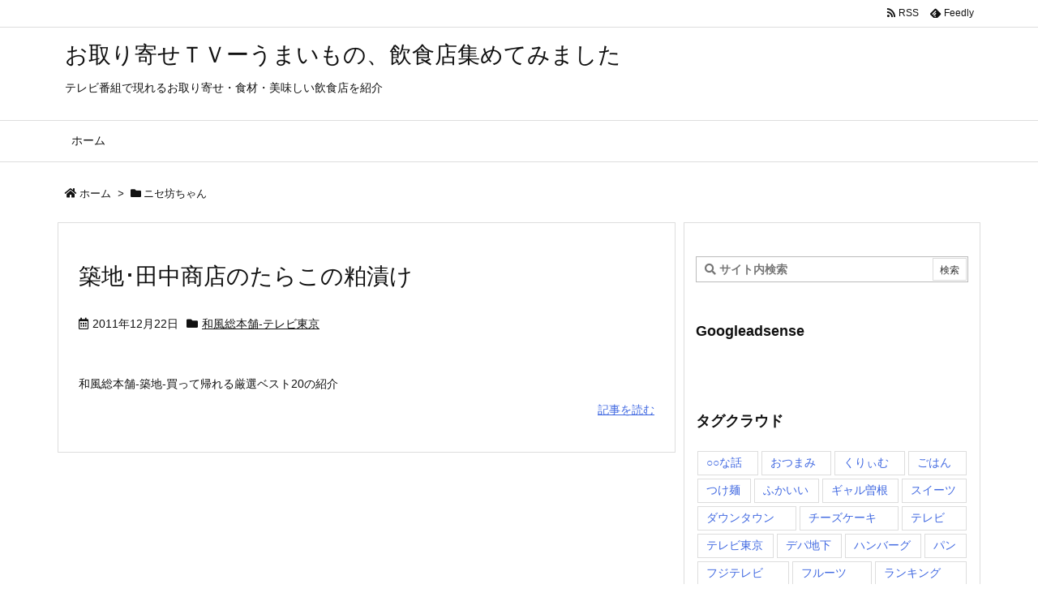

--- FILE ---
content_type: text/html; charset=UTF-8
request_url: https://otoriyose-tv.biz/tag/%E3%83%8B%E3%82%BB%E5%9D%8A%E3%81%A1%E3%82%83%E3%82%93
body_size: 22569
content:
<!DOCTYPE html>
<html lang="ja" itemscope itemtype="https://schema.org/WebPage">
<head prefix="og: http://ogp.me/ns# article: http://ogp.me/ns/article# fb: http://ogp.me/ns/fb#">
<meta charset="UTF-8" />
<meta http-equiv="X-UA-Compatible" content="IE=edge" />
<meta name="viewport" content="width=device-width, initial-scale=1, user-scalable=yes" />
<meta name="robots" content="noindex,follow" />
<title>ニセ坊ちゃん | お取り寄せＴＶーうまいもの、飲食店集めてみました</title>
<meta name='robots' content='max-image-preview:large' />
<link rel='dns-prefetch' href='//ajax.googleapis.com' />
<link rel='dns-prefetch' href='//use.fontawesome.com' />
<link rel="canonical" href="https://otoriyose-tv.biz/tag/%e3%83%8b%e3%82%bb%e5%9d%8a%e3%81%a1%e3%82%83%e3%82%93" />
<link rel="pingback" href="https://otoriyose-tv.biz/xmlrpc.php" />
<link rel="manifest" href="https://otoriyose-tv.biz/luxe-manifest.json" />
<link rel="alternate" type="application/rss+xml" title="お取り寄せＴＶーうまいもの、飲食店集めてみました RSS Feed" href="https://otoriyose-tv.biz/feed" />
<link rel="alternate" type="application/atom+xml" title="お取り寄せＴＶーうまいもの、飲食店集めてみました Atom Feed" href="https://otoriyose-tv.biz/feed/atom" />
<link rel="preload" as="font" type="font/woff" href="//otoriyose-tv.biz/wp-content/themes/luxech/fonts/icomoon/fonts/icomoon.woff" crossorigin />
<link rel="icon" href="https://otoriyose-tv.biz/wp-content/themes/luxech/images/favicon.ico" />
<link rel="apple-touch-icon-precomposed" href="https://otoriyose-tv.biz/wp-content/themes/luxech/images/apple-touch-icon-precomposed.png" />
<meta name="description" content="お取り寄せＴＶーうまいもの、飲食店集めてみました | ニセ坊ちゃん Tag" />
<meta name="keywords" content=", ニセ坊ちゃん" />
<meta name="theme-color" content="#4285f4">
<meta name="format-detection" content="telephone=no">
<meta property="og:type" content="website" />
<meta property="og:url" content="https://otoriyose-tv.biz/" />
<meta property="og:title" content="ニセ坊ちゃん | お取り寄せＴＶーうまいもの、飲食店集めてみました" />
<meta property="og:description" content="お取り寄せＴＶーうまいもの、飲食店集めてみました | ニセ坊ちゃん Tag" />
<meta property="og:image" content="https://otoriyose-tv.biz/wp-content/themes/luxech/images/og.png" />
<meta property="og:image:width" content="880" />
<meta property="og:image:height" content="660" />
<meta property="og:site_name" content="お取り寄せＴＶーうまいもの、飲食店集めてみました" />
<meta property="og:locale" content="ja_JP" />
<meta name="twitter:card" content="summary" />
<meta name="twitter:domain" content="otoriyose-tv.biz" />
<style id='wp-img-auto-sizes-contain-inline-css'>
img:is([sizes=auto i],[sizes^="auto," i]){contain-intrinsic-size:3000px 1500px}
/*# sourceURL=wp-img-auto-sizes-contain-inline-css */</style>
<noscript><link rel="stylesheet" id="nav-css" href="//otoriyose-tv.biz/wp-content/themes/luxeritas/styles/nav.min.css?v=1617150342" media="all" /></noscript>
<noscript><link rel="stylesheet" id="async-css" href="//otoriyose-tv.biz/wp-content/themes/luxeritas/style.async.min.css?v=1623550826" media="all" /></noscript>
<style id='wp-block-library-inline-css'>
:root{--wp-block-synced-color:#7a00df;--wp-block-synced-color--rgb:122,0,223;--wp-bound-block-color:var(--wp-block-synced-color);--wp-editor-canvas-background:#ddd;--wp-admin-theme-color:#007cba;--wp-admin-theme-color--rgb:0,124,186;--wp-admin-theme-color-darker-10:#006ba1;--wp-admin-theme-color-darker-10--rgb:0,107,160.5;--wp-admin-theme-color-darker-20:#005a87;--wp-admin-theme-color-darker-20--rgb:0,90,135;--wp-admin-border-width-focus:2px}@media (min-resolution:192dpi){:root{--wp-admin-border-width-focus:1.5px}}.wp-element-button{cursor:pointer}:root .has-very-light-gray-background-color{background-color:#eee}:root .has-very-dark-gray-background-color{background-color:#313131}:root .has-very-light-gray-color{color:#eee}:root .has-very-dark-gray-color{color:#313131}:root .has-vivid-green-cyan-to-vivid-cyan-blue-gradient-background{background:linear-gradient(135deg,#00d084,#0693e3)}:root .has-purple-crush-gradient-background{background:linear-gradient(135deg,#34e2e4,#4721fb 50%,#ab1dfe)}:root .has-hazy-dawn-gradient-background{background:linear-gradient(135deg,#faaca8,#dad0ec)}:root .has-subdued-olive-gradient-background{background:linear-gradient(135deg,#fafae1,#67a671)}:root .has-atomic-cream-gradient-background{background:linear-gradient(135deg,#fdd79a,#004a59)}:root .has-nightshade-gradient-background{background:linear-gradient(135deg,#330968,#31cdcf)}:root .has-midnight-gradient-background{background:linear-gradient(135deg,#020381,#2874fc)}:root{--wp--preset--font-size--normal:16px;--wp--preset--font-size--huge:42px}.has-regular-font-size{font-size:1em}.has-larger-font-size{font-size:2.625em}.has-normal-font-size{font-size:var(--wp--preset--font-size--normal)}.has-huge-font-size{font-size:var(--wp--preset--font-size--huge)}.has-text-align-center{text-align:center}.has-text-align-left{text-align:left}.has-text-align-right{text-align:right}.has-fit-text{white-space:nowrap!important}#end-resizable-editor-section{display:none}.aligncenter{clear:both}.items-justified-left{justify-content:flex-start}.items-justified-center{justify-content:center}.items-justified-right{justify-content:flex-end}.items-justified-space-between{justify-content:space-between}.screen-reader-text{border:0;clip-path:inset(50%);height:1px;margin:-1px;overflow:hidden;padding:0;position:absolute;width:1px;word-wrap:normal!important}.screen-reader-text:focus{background-color:#ddd;clip-path:none;color:#444;display:block;font-size:1em;height:auto;left:5px;line-height:normal;padding:15px 23px 14px;text-decoration:none;top:5px;width:auto;z-index:100000}html :where(.has-border-color){border-style:solid}html :where([style*=border-top-color]){border-top-style:solid}html :where([style*=border-right-color]){border-right-style:solid}html :where([style*=border-bottom-color]){border-bottom-style:solid}html :where([style*=border-left-color]){border-left-style:solid}html :where([style*=border-width]){border-style:solid}html :where([style*=border-top-width]){border-top-style:solid}html :where([style*=border-right-width]){border-right-style:solid}html :where([style*=border-bottom-width]){border-bottom-style:solid}html :where([style*=border-left-width]){border-left-style:solid}html :where(img[class*=wp-image-]){height:auto;max-width:100%}:where(figure){margin:0 0 1em}html :where(.is-position-sticky){--wp-admin--admin-bar--position-offset:var(--wp-admin--admin-bar--height,0px)}@media screen and (max-width:600px){html :where(.is-position-sticky){--wp-admin--admin-bar--position-offset:0px}}

/*# sourceURL=wp-block-library-inline-css */</style><style id='global-styles-inline-css' type='text/css'>
:root{--wp--preset--aspect-ratio--square: 1;--wp--preset--aspect-ratio--4-3: 4/3;--wp--preset--aspect-ratio--3-4: 3/4;--wp--preset--aspect-ratio--3-2: 3/2;--wp--preset--aspect-ratio--2-3: 2/3;--wp--preset--aspect-ratio--16-9: 16/9;--wp--preset--aspect-ratio--9-16: 9/16;--wp--preset--color--black: #000000;--wp--preset--color--cyan-bluish-gray: #abb8c3;--wp--preset--color--white: #ffffff;--wp--preset--color--pale-pink: #f78da7;--wp--preset--color--vivid-red: #cf2e2e;--wp--preset--color--luminous-vivid-orange: #ff6900;--wp--preset--color--luminous-vivid-amber: #fcb900;--wp--preset--color--light-green-cyan: #7bdcb5;--wp--preset--color--vivid-green-cyan: #00d084;--wp--preset--color--pale-cyan-blue: #8ed1fc;--wp--preset--color--vivid-cyan-blue: #0693e3;--wp--preset--color--vivid-purple: #9b51e0;--wp--preset--gradient--vivid-cyan-blue-to-vivid-purple: linear-gradient(135deg,rgb(6,147,227) 0%,rgb(155,81,224) 100%);--wp--preset--gradient--light-green-cyan-to-vivid-green-cyan: linear-gradient(135deg,rgb(122,220,180) 0%,rgb(0,208,130) 100%);--wp--preset--gradient--luminous-vivid-amber-to-luminous-vivid-orange: linear-gradient(135deg,rgb(252,185,0) 0%,rgb(255,105,0) 100%);--wp--preset--gradient--luminous-vivid-orange-to-vivid-red: linear-gradient(135deg,rgb(255,105,0) 0%,rgb(207,46,46) 100%);--wp--preset--gradient--very-light-gray-to-cyan-bluish-gray: linear-gradient(135deg,rgb(238,238,238) 0%,rgb(169,184,195) 100%);--wp--preset--gradient--cool-to-warm-spectrum: linear-gradient(135deg,rgb(74,234,220) 0%,rgb(151,120,209) 20%,rgb(207,42,186) 40%,rgb(238,44,130) 60%,rgb(251,105,98) 80%,rgb(254,248,76) 100%);--wp--preset--gradient--blush-light-purple: linear-gradient(135deg,rgb(255,206,236) 0%,rgb(152,150,240) 100%);--wp--preset--gradient--blush-bordeaux: linear-gradient(135deg,rgb(254,205,165) 0%,rgb(254,45,45) 50%,rgb(107,0,62) 100%);--wp--preset--gradient--luminous-dusk: linear-gradient(135deg,rgb(255,203,112) 0%,rgb(199,81,192) 50%,rgb(65,88,208) 100%);--wp--preset--gradient--pale-ocean: linear-gradient(135deg,rgb(255,245,203) 0%,rgb(182,227,212) 50%,rgb(51,167,181) 100%);--wp--preset--gradient--electric-grass: linear-gradient(135deg,rgb(202,248,128) 0%,rgb(113,206,126) 100%);--wp--preset--gradient--midnight: linear-gradient(135deg,rgb(2,3,129) 0%,rgb(40,116,252) 100%);--wp--preset--font-size--small: 13px;--wp--preset--font-size--medium: 20px;--wp--preset--font-size--large: 36px;--wp--preset--font-size--x-large: 42px;--wp--preset--spacing--20: 0.44rem;--wp--preset--spacing--30: 0.67rem;--wp--preset--spacing--40: 1rem;--wp--preset--spacing--50: 1.5rem;--wp--preset--spacing--60: 2.25rem;--wp--preset--spacing--70: 3.38rem;--wp--preset--spacing--80: 5.06rem;--wp--preset--shadow--natural: 6px 6px 9px rgba(0, 0, 0, 0.2);--wp--preset--shadow--deep: 12px 12px 50px rgba(0, 0, 0, 0.4);--wp--preset--shadow--sharp: 6px 6px 0px rgba(0, 0, 0, 0.2);--wp--preset--shadow--outlined: 6px 6px 0px -3px rgb(255, 255, 255), 6px 6px rgb(0, 0, 0);--wp--preset--shadow--crisp: 6px 6px 0px rgb(0, 0, 0);}:where(.is-layout-flex){gap: 0.5em;}:where(.is-layout-grid){gap: 0.5em;}body .is-layout-flex{display: flex;}.is-layout-flex{flex-wrap: wrap;align-items: center;}.is-layout-flex > :is(*, div){margin: 0;}body .is-layout-grid{display: grid;}.is-layout-grid > :is(*, div){margin: 0;}:where(.wp-block-columns.is-layout-flex){gap: 2em;}:where(.wp-block-columns.is-layout-grid){gap: 2em;}:where(.wp-block-post-template.is-layout-flex){gap: 1.25em;}:where(.wp-block-post-template.is-layout-grid){gap: 1.25em;}.has-black-color{color: var(--wp--preset--color--black) !important;}.has-cyan-bluish-gray-color{color: var(--wp--preset--color--cyan-bluish-gray) !important;}.has-white-color{color: var(--wp--preset--color--white) !important;}.has-pale-pink-color{color: var(--wp--preset--color--pale-pink) !important;}.has-vivid-red-color{color: var(--wp--preset--color--vivid-red) !important;}.has-luminous-vivid-orange-color{color: var(--wp--preset--color--luminous-vivid-orange) !important;}.has-luminous-vivid-amber-color{color: var(--wp--preset--color--luminous-vivid-amber) !important;}.has-light-green-cyan-color{color: var(--wp--preset--color--light-green-cyan) !important;}.has-vivid-green-cyan-color{color: var(--wp--preset--color--vivid-green-cyan) !important;}.has-pale-cyan-blue-color{color: var(--wp--preset--color--pale-cyan-blue) !important;}.has-vivid-cyan-blue-color{color: var(--wp--preset--color--vivid-cyan-blue) !important;}.has-vivid-purple-color{color: var(--wp--preset--color--vivid-purple) !important;}.has-black-background-color{background-color: var(--wp--preset--color--black) !important;}.has-cyan-bluish-gray-background-color{background-color: var(--wp--preset--color--cyan-bluish-gray) !important;}.has-white-background-color{background-color: var(--wp--preset--color--white) !important;}.has-pale-pink-background-color{background-color: var(--wp--preset--color--pale-pink) !important;}.has-vivid-red-background-color{background-color: var(--wp--preset--color--vivid-red) !important;}.has-luminous-vivid-orange-background-color{background-color: var(--wp--preset--color--luminous-vivid-orange) !important;}.has-luminous-vivid-amber-background-color{background-color: var(--wp--preset--color--luminous-vivid-amber) !important;}.has-light-green-cyan-background-color{background-color: var(--wp--preset--color--light-green-cyan) !important;}.has-vivid-green-cyan-background-color{background-color: var(--wp--preset--color--vivid-green-cyan) !important;}.has-pale-cyan-blue-background-color{background-color: var(--wp--preset--color--pale-cyan-blue) !important;}.has-vivid-cyan-blue-background-color{background-color: var(--wp--preset--color--vivid-cyan-blue) !important;}.has-vivid-purple-background-color{background-color: var(--wp--preset--color--vivid-purple) !important;}.has-black-border-color{border-color: var(--wp--preset--color--black) !important;}.has-cyan-bluish-gray-border-color{border-color: var(--wp--preset--color--cyan-bluish-gray) !important;}.has-white-border-color{border-color: var(--wp--preset--color--white) !important;}.has-pale-pink-border-color{border-color: var(--wp--preset--color--pale-pink) !important;}.has-vivid-red-border-color{border-color: var(--wp--preset--color--vivid-red) !important;}.has-luminous-vivid-orange-border-color{border-color: var(--wp--preset--color--luminous-vivid-orange) !important;}.has-luminous-vivid-amber-border-color{border-color: var(--wp--preset--color--luminous-vivid-amber) !important;}.has-light-green-cyan-border-color{border-color: var(--wp--preset--color--light-green-cyan) !important;}.has-vivid-green-cyan-border-color{border-color: var(--wp--preset--color--vivid-green-cyan) !important;}.has-pale-cyan-blue-border-color{border-color: var(--wp--preset--color--pale-cyan-blue) !important;}.has-vivid-cyan-blue-border-color{border-color: var(--wp--preset--color--vivid-cyan-blue) !important;}.has-vivid-purple-border-color{border-color: var(--wp--preset--color--vivid-purple) !important;}.has-vivid-cyan-blue-to-vivid-purple-gradient-background{background: var(--wp--preset--gradient--vivid-cyan-blue-to-vivid-purple) !important;}.has-light-green-cyan-to-vivid-green-cyan-gradient-background{background: var(--wp--preset--gradient--light-green-cyan-to-vivid-green-cyan) !important;}.has-luminous-vivid-amber-to-luminous-vivid-orange-gradient-background{background: var(--wp--preset--gradient--luminous-vivid-amber-to-luminous-vivid-orange) !important;}.has-luminous-vivid-orange-to-vivid-red-gradient-background{background: var(--wp--preset--gradient--luminous-vivid-orange-to-vivid-red) !important;}.has-very-light-gray-to-cyan-bluish-gray-gradient-background{background: var(--wp--preset--gradient--very-light-gray-to-cyan-bluish-gray) !important;}.has-cool-to-warm-spectrum-gradient-background{background: var(--wp--preset--gradient--cool-to-warm-spectrum) !important;}.has-blush-light-purple-gradient-background{background: var(--wp--preset--gradient--blush-light-purple) !important;}.has-blush-bordeaux-gradient-background{background: var(--wp--preset--gradient--blush-bordeaux) !important;}.has-luminous-dusk-gradient-background{background: var(--wp--preset--gradient--luminous-dusk) !important;}.has-pale-ocean-gradient-background{background: var(--wp--preset--gradient--pale-ocean) !important;}.has-electric-grass-gradient-background{background: var(--wp--preset--gradient--electric-grass) !important;}.has-midnight-gradient-background{background: var(--wp--preset--gradient--midnight) !important;}.has-small-font-size{font-size: var(--wp--preset--font-size--small) !important;}.has-medium-font-size{font-size: var(--wp--preset--font-size--medium) !important;}.has-large-font-size{font-size: var(--wp--preset--font-size--large) !important;}.has-x-large-font-size{font-size: var(--wp--preset--font-size--x-large) !important;}
/*# sourceURL=global-styles-inline-css */
</style>

<style id='classic-theme-styles-inline-css'>
/*! This file is auto-generated */
.wp-block-button__link{color:#fff;background-color:#32373c;border-radius:9999px;box-shadow:none;text-decoration:none;padding:calc(.667em + 2px) calc(1.333em + 2px);font-size:1.125em}.wp-block-file__button{background:#32373c;color:#fff;text-decoration:none}
/*# sourceURL=/wp-includes/css/classic-themes.min.css */</style>
<style id='luxech-inline-css'>
/*! Luxeritas WordPress Theme 3.6.11 - free/libre wordpress platform
 * @copyright Copyright (C) 2015 Thought is free. */*,*:before,*:after{box-sizing:border-box}@-ms-viewport{width:device-width}a:not([href]):not([tabindex]){color:inherit;text-decoration:none}a:not([href]):not([tabindex]):hover,a:not([href]):not([tabindex]):focus{color:inherit;text-decoration:none}a:not([href]):not([tabindex]):focus{outline:0}h1{font-size:2em;margin:.67em 0}small{font-size:80%}img{border-style:none;vertical-align:middle}hr{box-sizing:content-box;height:0;overflow:visible;margin-top:1rem;margin-bottom:1rem;border:0}pre{margin-top:0;margin-bottom:1rem;overflow:auto;-ms-overflow-style:scrollbar}code,pre{font-family:monospace,monospace;font-size:1em}ul ul,ol ul,ul ol,ol ol{margin-bottom:0}p{margin-top:0;margin-bottom:1rem}button{border-radius:0}button:focus{outline:1px dotted;outline:5px auto -webkit-focus-ring-color}input,button,select,optgroup,textarea{margin:0;font-family:inherit;font-size:inherit;line-height:inherit}button,input{overflow:visible}button,select{text-transform:none}button,html [type=button],[type=reset],[type=submit]{-webkit-appearance:button}button::-moz-focus-inner,[type=button]::-moz-focus-inner,[type=reset]::-moz-focus-inner,[type=submit]::-moz-focus-inner{padding:0;border-style:none}input[type=radio],input[type=checkbox]{box-sizing:border-box;padding:0}[type=number]::-webkit-inner-spin-button,[type=number]::-webkit-outer-spin-button{height:auto}[type=search]{outline-offset:-2px;-webkit-appearance:none}[type=search]::-webkit-search-cancel-button,[type=search]::-webkit-search-decoration{-webkit-appearance:none}textarea{overflow:auto;resize:vertical}label{display:inline-block;margin-bottom:.5rem}h1,h2,h3,h4,h5,h6{margin-top:0;margin-bottom:.5rem;font-family:inherit;font-weight:500;line-height:1.2;color:inherit}.container{width:100%;margin-right:auto;margin-left:auto}@media (min-width:768px){.container{max-width:720px}}@media (min-width:992px){.container{max-width:960px}}@media (min-width:1200px){.container{max-width:1140px}}.col-4,.col-6,.col-12{float:left;position:relative;width:100%;min-height:1px;padding-right:15px;padding-left:15px}.col-12{-webkit-box-flex:0;-ms-flex:0 0 100%;flex:0 0 100%;max-width:100%}.col-6{-webkit-box-flex:0;-ms-flex:0 0 50%;flex:0 0 50%;max-width:50%}.col-4{-webkit-box-flex:0;-ms-flex:0 0 33.333333%;flex:0 0 33.333333%;max-width:33.333333%}.clearfix:after{display:block;clear:both;content:""}.pagination{display:-webkit-box;display:-ms-flexbox;display:flex;padding-left:0;list-style:none;border-radius:.25rem}table{border-collapse:collapse}caption{padding-top:.75rem;padding-bottom:.75rem;color:#6c757d;text-align:left;caption-side:bottom}th{text-align:left}.fa,.fas,.far,.fal,.fab{-moz-osx-font-smoothing:grayscale;-webkit-font-smoothing:antialiased;display:inline-block;font-style:normal;font-variant:normal;text-rendering:auto;line-height:1}.fa-fw{text-align:center;width:1.25em}.fa-pull-left{float:left}.fa-pull-right{float:right}.fa.fa-pull-left,.fas.fa-pull-left,.far.fa-pull-left,.fal.fa-pull-left,.fab.fa-pull-left{margin-right:.3em}.fa.fa-pull-right,.fas.fa-pull-right,.far.fa-pull-right,.fal.fa-pull-right,.fab.fa-pull-right{margin-left:.3em}.fa-spin{-webkit-animation:fa-spin 2s infinite linear;animation:fa-spin 2s infinite linear}@-webkit-keyframes fa-spin{0%{-webkit-transform:rotate(0deg);transform:rotate(0deg)}100%{-webkit-transform:rotate(360deg);transform:rotate(360deg)}}@keyframes fa-spin{0%{-webkit-transform:rotate(0deg);transform:rotate(0deg)}100%{-webkit-transform:rotate(360deg);transform:rotate(360deg)}}.fa-rotate-180{-ms-filter:'progid:DXImageTransform.Microsoft.BasicImage(rotation=2)';-webkit-transform:rotate(180deg);transform:rotate(180deg)}.fa-angle-double-left:before{content:'\f100'}.fa-angle-double-right:before{content:'\f101'}.fa-angle-double-up:before{content:'\f102'}.fa-angle-down:before{content:'\f107'}.fa-arrow-circle-up:before{content:'\f0aa'}.fa-arrow-left:before{content:'\f060'}.fa-arrow-right:before{content:'\f061'}.fa-arrow-up:before{content:'\f062'}.fa-bars:before{content:'\f0c9'}.fa-calendar-alt:before{content:'\f073'}.fa-caret-right:before{content:'\f0da'}.fa-caret-square-up:before{content:'\f151'}.fa-caret-up:before{content:'\f0d8'}.fa-chevron-circle-up:before{content:'\f139'}.fa-chevron-down:before{content:'\f078'}.fa-chevron-up:before{content:'\f077'}.fa-clock:before{content:'\f017'}.fa-comment:before{content:'\f075'}.fa-comments:before{content:'\f086'}.fa-exchange-alt:before{content:'\f362'}.fa-exclamation-triangle:before{content:'\f071'}.fa-external-link-square-alt:before{content:'\f360'}.fa-facebook-f:before{content:'\f39e'}.fa-file:before{content:'\f15b'}.fa-file-alt:before{content:'\f15c'}.fa-folder:before{content:'\f07b'}.fa-folder-open:before{content:'\f07c'}.fa-get-pocket:before{content:'\f265'}.fa-google-plus-g:before{content:'\f0d5'}.fa-home:before{content:'\f015'}.fa-id-card:before{content:'\f2c2'}.fa-instagram:before{content:'\f16d'}.fa-linkedin-in:before{content:'\f0e1'}.fa-list:before{content:'\f03a'}.fa-minus-square:before{content:'\f146'}.fa-pencil-alt:before{content:'\f303'}.fa-pinterest-p:before{content:'\f231'}.fa-plus-square:before{content:'\f0fe'}.fa-redo-alt:before{content:'\f2f9'}.fa-reply-all:before{content:'\f122'}.fa-rss:before{content:'\f09e'}.fa-search:before{content:'\f002'}.fa-share-alt:before{content:'\f1e0'}.fa-smile:before{content:'\f118'}.fa-spinner:before{content:'\f110'}.fa-sync-alt:before{content:'\f2f1'}.fa-tag:before{content:'\f02b'}.fa-tags:before{content:'\f02c'}.fa-th-list:before{content:'\f00b'}.fa-times:before{content:'\f00d'}.fa-twitter:before{content:'\f099'}.fa-youtube:before{content:'\f167'}@font-face{font-family:'Font Awesome 5 Brands';font-style:normal;font-weight:400;font-display:swap;src:url('//use.fontawesome.com/releases/v5.5.0/webfonts/fa-brands-400.eot');src:url('//use.fontawesome.com/releases/v5.5.0/webfonts/fa-brands-400.eot') format('embedded-opentype'),url('//use.fontawesome.com/releases/v5.5.0/webfonts/fa-brands-400.woff2') format('woff2'),url('//use.fontawesome.com/releases/v5.5.0/webfonts/fa-brands-400.woff') format('woff'),url('//use.fontawesome.com/releases/v5.5.0/webfonts/fa-brands-400.ttf') format('truetype'),url('//use.fontawesome.com/releases/v5.5.0/webfonts/fa-brands-400.svg#fontawesome') format('svg')}.fab{font-family:'Font Awesome 5 Brands'}@font-face{font-family:'Font Awesome 5 Free';font-style:normal;font-weight:400;font-display:swap;src:url('//use.fontawesome.com/releases/v5.5.0/webfonts/fa-regular-400.eot');src:url('//use.fontawesome.com/releases/v5.5.0/webfonts/fa-regular-400.eot') format('embedded-opentype'),url('//use.fontawesome.com/releases/v5.5.0/webfonts/fa-regular-400.woff2') format('woff2'),url('//use.fontawesome.com/releases/v5.5.0/webfonts/fa-regular-400.woff') format('woff'),url('//use.fontawesome.com/releases/v5.5.0/webfonts/fa-regular-400.ttf') format('truetype'),url('//use.fontawesome.com/releases/v5.5.0/webfonts/fa-regular-400.svg#fontawesome') format('svg')}.far{font-family:'Font Awesome 5 Free';font-weight:400}@font-face{font-family:'Font Awesome 5 Free';font-style:normal;font-weight:900;font-display:swap;src:url('//use.fontawesome.com/releases/v5.5.0/webfonts/fa-solid-900.eot');src:url('//use.fontawesome.com/releases/v5.5.0/webfonts/fa-solid-900.eot') format('embedded-opentype'),url('//use.fontawesome.com/releases/v5.5.0/webfonts/fa-solid-900.woff2') format('woff2'),url('//use.fontawesome.com/releases/v5.5.0/webfonts/fa-solid-900.woff') format('woff'),url('//use.fontawesome.com/releases/v5.5.0/webfonts/fa-solid-900.ttf') format('truetype'),url('//use.fontawesome.com/releases/v5.5.0/webfonts/fa-solid-900.svg#fontawesome') format('svg')}.fa,.fas{font-family:'Font Awesome 5 Free';font-weight:900}@font-face{font-family:'icomoon';src:url('/wp-content/themes/luxech/fonts/icomoon/fonts/icomoon.eot');src:url('/wp-content/themes/luxech/fonts/icomoon/fonts/icomoon.eot') format('embedded-opentype'),url('/wp-content/themes/luxech/fonts/icomoon/fonts/icomoon.woff') format('woff'),url('/wp-content/themes/luxech/fonts/icomoon/fonts/icomoon.ttf') format('truetype'),url('/wp-content/themes/luxech/fonts/icomoon/fonts/icomoon.svg') format('svg');font-weight:400;font-style:normal;font-display:swap}[class^=ico-],[class*=" ico-"]{font-family:'icomoon' !important;speak:none;font-style:normal;font-weight:400;font-variant:normal;text-transform:none;line-height:1;-webkit-font-smoothing:antialiased;-moz-osx-font-smoothing:grayscale}.ico-feedly:before{content:"\e600"}.ico-feedly-o:before{content:"\e601"}.ico-feedly-square:before{content:"\e602"}.ico-line:before{content:"\e700"}.ico-line-square:before{content:"\e701"}*{margin:0;padding:0}a:hover,.term img,a:hover,.term img:hover{transition:opacity .3s,transform .5s}a:hover img{opacity:.8}hr{border-top:1px dotted #999}img,video,object,canvas{max-width:100%;height:auto;box-sizing:content-box}.no-js img.lazy{display:none!important}pre,ul,ol{margin:0 0 1.6em}pre{margin-bottom:30px}blockquote,.wp-block-quote{display:block;position:relative;overflow:hidden;margin:1.6em 5px;padding:25px;font-size:1.4rem;background:#fdfdfd;border:0;border-radius:6px;box-shadow:0 5px 5px 0 rgba(18,63,82,.035),0 0 0 1px rgba(176,181,193,.2)}blockquote:after{content:"\275b\275b";display:block;position:absolute;font-family:Arial,sans-serif;font-size:200px;line-height:1em;left:-25px;top:-15px;opacity:.04}blockquote cite,.wp-block-quote cite{display:block;text-align:right;font-family:serif;font-size:.9em;font-style:oblique}.wp-block-quote:not(.is-large):not(.is-style-large){border:0}blockquote ol:first-child,blockquote p:first-child,blockquote ul:first-child{margin-top:5px}blockquote ol:last-child,blockquote p:last-child,blockquote ul:last-child{margin-bottom:5px}[type=submit],[type=text],[type=email],.reply a{display:inline;line-height:1;vertical-align:middle;padding:12px 12px 11px;max-width:100%}.reply a,[type=submit],div[class$=-w] ul[class*=sns] li a,.widget_categories select,.widget_archive select{color:#333;font-weight:400;background:#fff;border:1px solid #ddd}div[class$=-w] ul[class*=sns] li a{color:#666;background:#fbfbfb;border:1px solid #ccc}option,textarea,[type=text],[type=email],[type=search]{color:inherit;background:#fff;border:1px solid #ddd}[type=search]{-webkit-appearance:none;outline-offset:-2px;line-height:1;border-radius:0}[type=search]::-webkit-search-cancel-button,[type=search]::-webkit-search-decoration{display:none}textarea{padding:8px;max-width:100%}.cboth{clear:both}.bold{font-weight:700}.wp-caption{margin-bottom:1.6em;max-width:100%}.wp-caption img[class*=wp-image-]{display:block;margin:0}.post .wp-caption-text,.post .wp-caption-dd{font-size:1.2rem;line-height:1.5;margin:0;padding:.5em 0}.sticky .posted-on{display:none}.bypostauthor>article .fn:after{content:"";position:relative}.screen-reader-text{clip:rect(1px,1px,1px,1px);height:1px;overflow:hidden;position:absolute !important;width:1px}strong{font-weight:700}em{font-style:italic}.alignleft{display:inline;float:left}.alignright{display:inline;float:right}.aligncenter{display:block;margin-right:auto;margin-left:auto}blockquote.alignleft,.wp-caption.alignleft,img.alignleft{margin:.4em 1.6em 1.6em 0}blockquote.alignright,.wp-caption.alignright,img.alignright{margin:.4em 0 1.6em 1.6em}blockquote.aligncenter,.wp-caption.aligncenter,img.aligncenter{clear:both;margin-top:.4em;margin-bottom:1.6em}.wp-caption.alignleft,.wp-caption.alignright,.wp-caption.aligncenter{margin-bottom:1.2em}img[class*=wp-image-],img[class*=attachment-]{max-width:100%;height:auto}.gallery-item{display:inline-block;text-align:left;vertical-align:top;margin:0 0 1.5em;padding:0 1em 0 0;width:50%}.gallery-columns-1 .gallery-item{width:100%}.gallery-columns-2 .gallery-item{max-width:50%}@media screen and (min-width:30em){.gallery-item{max-width:25%}.gallery-columns-1 .gallery-item{max-width:100%}.gallery-columns-2 .gallery-item{max-width:50%}.gallery-columns-3 .gallery-item{max-width:33.33%}.gallery-columns-4 .gallery-item{max-width:25%}}.gallery-caption{display:block;font-size:1.2rem;line-height:1.5;padding:.5em 0}.wp-block-image{margin:0 0 1.6em}#head-in{padding-top:28px;background:#fff}.band{position:absolute;top:0;left:0;right:0}div[id*=head-band]{margin:auto;height:34px;line-height:34px;overflow:hidden;background:#fff;border-bottom:1px solid #ddd}.band-menu{position:relative;margin:auto}.band-menu ul{font-size:1px;margin:0 -5px 0 0;position:absolute;right:10px;list-style:none}.band-menu li{display:inline-block;vertical-align:middle;font-size:1.2rem;margin:0 3px;line-height:1}.band-menu li a{color:#111;text-decoration:none}.band-menu li a:hover{color:#09f}.band-menu .menu-item a:before{display:inline;margin:5px;line-height:1;font-family:'Font Awesome 5 Free';content:"\f0da";font-weight:900}div[id*=head-band] .snsf{display:block;min-width:28px;height:20px;margin:-2px -6px 0 0;text-align:center}div[id*=head-band] .snsf a{display:block;height:100%;width:100%;text-decoration:none;letter-spacing:0;font-family:Verdana,Arial,Helvetica,Roboto;padding:4px;border-radius:2px}#sitename{display:inline-block;max-width:100%;margin:0 0 12px;font-size:2.8rem;line-height:1.4}#sitename a{color:inherit;text-decoration:none}.desc{line-height:1.4}.info{padding:20px 10px;overflow:hidden}.logo,.logo-up{margin:15px auto -10px auto;text-align:center}.logo-up{margin:15px auto 0 auto}#header .head-cover{margin:auto}#header #gnavi,#foot-in{margin:auto}#nav{margin:0;padding:0;border-top:1px solid #ddd;border-bottom:1px solid #ddd;position:relative;z-index:20}#nav,#gnavi ul,#gnavi li a,.mobile-nav{color:#111;background:#fff}#gnavi .mobile-nav{display:none}#gnavi .nav-menu{display:block}#gnavi ul{margin:0;text-indent:0;white-space:nowrap}#gnavi li,#gnavi li a{display:block;text-decoration:none;text-align:center}#gnavi li{float:left;position:relative;list-style-type:none}#gnavi li:hover>a,#gnavi li:hover>a>span,div.mobile-nav:hover,ul.mobile-nav li:hover{color:#fff;background:#09f}#gnavi li ul{display:none}#gnavi .current-menu-item>a,#gnavi .current-menu-ancestor>a,#gnavi .current_page_item>a,#gnavi .current_page_ancestor>a{background:none repeat scroll 0 0 #000;color:#fff}@media (min-width:992px){#gnavi ul{display:-webkit-box;display:-ms-flexbox;display:flex;-ms-flex-wrap:wrap;flex-wrap:wrap}#gnavi li{-webkit-box-flex:0 0 auto;-ms-flex:0 0 auto;flex:0 0 auto;min-width:1px;background:#09f}#gnavi div>ul>li{background:0 0}#gnavi li span{display:block}#gnavi div>ul>li>a>span{transition:.4s;border-bottom:0;padding:16px 18px}#gnavi li>ul{display:none;margin:0;padding:1px 0 0;border-right:1px solid #ddd;border-left:1px solid #ddd;background:0 0;position:absolute;top:100%;z-index:1}#gnavi li li{width:100%;min-width:160px}#gnavi li li span{border-bottom:1px solid #ddd;font-size:1.3rem;padding:10px 15px;width:100%;text-align:left}#gnavi li li ul{padding:0;border-top:1px solid #ddd;overflow:hidden;top:-1px;left:100%}#gnavi ul ul>li[class*=children]>a>span:after{font-family:'Font Awesome 5 Free';content:"\f0da";font-weight:900;position:absolute;right:6px}}@media (max-width:991px){#gnavi ul.mobile-nav{display:table;table-layout:fixed;width:100%;margin:0;border:0}#gnavi div.mobile-nav{display:block;padding:8px 20px;cursor:pointer}#gnavi .mobile-nav li{display:table-cell;text-align:center;padding:8px 10px;border:0;float:none}#gnavi .mobile-nav li i{font-size:1.8rem;font-style:normal}#gnavi ul{display:none;border:0;border-bottom:solid 1px #ddd}#gnavi li{display:block;float:none;width:100%;padding-left:0;text-align:left;line-height:1.2;border-top:1px solid #ddd;list-style:disc inside}#gnavi li:hover>a>span{background:0 0}#gnavi p{font-size:1.2rem;line-height:1;margin:6px 0 0}}#primary{border:1px solid transparent}#section,.grid{margin:0 10px 20px 0}.grid{padding:45px 68px;background:#fff;border:1px solid #ddd}#breadcrumb{margin:20px 0 15px;padding:10px}#breadcrumb,#breadcrumb a{color:#111;text-decoration:none}#breadcrumb a:hover{text-decoration:underline}#breadcrumb h1,#breadcrumb li{display:inline;list-style-type:none;font-size:1.3rem}#breadcrumb i{margin-right:3px}#breadcrumb i.arrow{margin:0 8px}.term{margin-right:10px}.term img{float:left;max-width:40%;height:auto;margin-bottom:15px;background:inherit;border:1px solid #ddd;border-radius:4px;box-shadow:0 0 2px 1px rgba(255,255,255,1) inset}.term img:hover{border-color:#06c}#related .term img{padding:1px;width:100px;height:100px}.read-more-link,.read-more-link i{text-decoration:underline}#list .toc{margin:0 0 25px}#list .excerpt{margin:0 0 12px;line-height:1.8}.exsp{display:inline}#list .read-more{clear:both;line-height:1;margin:35px 0 30px;text-align:right}#list .read-more{margin:0}@media (max-width:575px){.read-more-link{color:inherit;background:#fafafa;border:1px solid #aaa}.read-more-link:hover{color:#dc143c;background:#f0f0f0;text-decoration:none}}.meta,.post .meta{margin:0;font-size:1.4rem;color:#111;margin-bottom:35px;line-height:1.6;vertical-align:middle;padding:16px 0}.meta a{color:#111;text-decoration:underline}.meta i{margin:0 5px 0 10px}.meta i:first-child{margin-left:0}.meta-box{margin:30px 10px}.toc .meta-u,.post .meta-u{line-height:1.4;background:0 0;border:0;margin:0 0 10px;padding:0}.post .meta-u{overflow:hidden;text-align:right}#paging{margin:auto;text-align:center}#paging ul{padding:0}#paging i{font-weight:700}#paging .not-allow i{font-weight:400;opacity:.3}.pagination{display:-webkit-box;display:-ms-flexbox;display:flex;-webkit-box-pack:center;-ms-flex-pack:center;justify-content:center;margin:0}.pagination li{-webkit-box-flex:1 1 42px;-ms-flex:1 1 42px;flex:1 1 42px;max-width:42px;min-width:27px;float:left}.pagination>li>a,.pagination>li>span{display:inline-block;width:100%;padding:6px 0;color:inherit;background:#fff;border:1px solid #ddd;border-right:0}.pagination>li:last-child>a,.pagination>li:last-child>span,.pagination>.not-allow:first-child>span:hover{border-right:1px solid #ddd}.pagination>.active>span,.pagination>li>a:hover{color:#fff;background:#dc143c}.pagination>.active>span:hover,.pagination>.not-allow>span:hover{cursor:text}.post #paging{margin:20px 0 40px}.post{font-size:1.6rem;padding-bottom:10px;line-height:1.8}.post p{margin:1.3em 0}.post a{text-decoration:underline}.post h2,.post h3,.post h4,.post h5,.post h6{line-height:1.4;margin-top:35px;margin-bottom:30px}.post h1:first-child{margin-top:0}.post h2:first-child,.post h3:first-child{margin-top:30px}.post h2{border-left:8px solid #999;font-size:2.4rem;padding:8px 20px}.post h3{font-size:2.2rem;padding:2px 15px;margin-left:5px;border-left:2px #999 solid}.post h4{font-size:1.8rem;padding:0 12px;border:0;border-left:solid 12px #999}.post table{margin-bottom:30px}.post td,.post th{padding:8px 10px;border:1px solid #ddd}.post th{text-align:center;background:#f5f5f5}.post ul,.post ol{padding:0 0 0 30px}.post .vcard{text-align:right}.post .vcard i{margin-right:8px}.entry-title,#front-page-title{font-size:2.8rem;line-height:1.5;background:0 0;border:none;margin:0 0 10px;padding:0}.entry-title a{color:inherit;text-decoration:none}.entry-title a:hover{color:#dc143c}#sns-tops{margin:-25px 0 45px}#sns-bottoms{margin:16px 0 0}#bottom-area #sns-bottoms{margin-bottom:0}.sns-msg h2{display:inline-block;margin:0 0 0 5px;padding:0 8px;line-height:1;font-size:1.6rem;background:0 0;border:none;border-bottom:5px solid #ccc}#pnavi{clear:both;padding:0;border:1px solid #ddd;background:#fff;height:auto;overflow:hidden}#pnavi .next,#pnavi .prev{position:relative}#pnavi .next{text-align:right;border-bottom:1px solid #ddd}#pnavi i{font-size:2.2rem}#pnavi .next-arrow,#pnavi .prev-arrow{font-size:1.6rem;position:absolute;top:10px}#pnavi .next-arrow{left:20px}#pnavi .prev-arrow{right:20px}#pnavi .ntitle,#pnavi .ptitle{margin-top:32px}#pnavi img{height:100px;width:100px;border:1px solid #ddd;border-radius:8px}#pnavi a{display:block;padding:15px 30px;overflow:hidden;text-decoration:none;color:#999;min-height:132px}#pnavi a:hover{color:#dc143c}#pnavi a>img,#pnavi a:hover>img{transition:opacity .4s,transform .4s}#pnavi a:hover>img{border-color:#337ab7}#pnavi .block-span{display:block;margin-top:35px}#pnavi .next img,#pnavi .no-img-next i{float:right;margin:0 0 0 10px}#pnavi .prev img,#pnavi .no-img-prev i{float:left;margin:0 10px 0 0}#pnavi i.navi-home,#pnavi .no-img-next i,#pnavi .no-img-prev i{height:100px}#pnavi i.navi-home{font-size:96px;padding:2px 0 2px 25px}#pnavi .no-img-next i,#pnavi .no-img-prev i{font-size:70px;padding:15px 0 15px 25px}@media (min-width:1200px),(min-width:540px) and (max-width:991px){#pnavi .next,#pnavi .prev,#pnavi .next a,#pnavi .prev a{padding-bottom:32767px;margin-bottom:-32752px}#pnavi .next,#pnavi .prev{margin-bottom:-32767px;width:50%}#pnavi .next{float:right;border-left:1px solid #ddd}}.related,.discussion,.tb{font-size:2.4rem;line-height:2;margin:0 0 15px}.related i,.discussion i,.tb i{margin-right:10px}#related{padding:0}#related .term img{float:left;margin:8px 10px 8px 0}#related h3{font-size:1.6rem;font-weight:700;padding:0;margin:10px 0 10px 10px;border:none}#related h3 a{color:inherit;text-decoration:none;line-height:1.6}#related h3 a:hover{color:#09f}#related .toc{padding:10px 0;border-top:1px dotted #ccc}#related .toc:first-child{border-top:none}#related .excerpt p{display:inline;opacity:.7;font-size:1.3rem}#comments h3{font-size:1.6rem;border:none;padding:10px 0;margin-bottom:10px}#comments h3 i{font-size:2.2rem;margin-right:10px}.comments-list,.comments-list li{border-bottom:1px solid #ddd}.comments-list li{margin-bottom:20px}.comments-list .comment-body{padding-bottom:20px}.comments-list li:last-child{margin-bottom:0;padding-bottom:0;border:none}#comments p{font-size:1.4rem;margin:20px 0}#comments label{display:block}.comment-author.vcard .avatar{display:block;float:left;margin:0 10px 20px 0}.comment-meta{margin-bottom:40px}.comment-meta:after{content:" ";clear:both}.fn{line-height:1.6;font-size:1.5rem}.says{margin-left:10px}.commentmetadata{font-size:1.4rem;height:15px;padding:10px 10px 10px 0}.reply a{display:block;text-decoration:none;text-align:center;width:65px;margin:0 0 0 auto}.comments-list{padding-left:0;list-style-type:none}.comments-list li.depth-1>ul.children{padding-left:30px}.comments-list li{list-style-type:none}#comments .no-comments{margin:0 0 20px;padding:10px 20px 30px;border-bottom:1px solid #ddd}#c-paging{text-align:center;padding:0 0 20px;border-bottom:1px solid #ccc}#respond{font-size:1.6rem}#commentform .tags{padding:10px;font-size:1.3rem}#comments textarea{margin-bottom:10px;width:100%}#comments .form-submit{margin:0}#comments [type=submit]{color:#fff;background:#666;padding:18px 18px 17px}#comments [type=submit]:hover{background:#dc143c}#trackback input{width:100%;margin:0 0 10px}#list-title{margin:0 0 40px;font-size:2.8rem;font-weight:400}#section .grid #list-title{margin:0}div[id*=side-],#col3{padding:20px 0;border:1px solid #ddd;background:#fff}#side .widget,#col3 .widget{word-break:break-all;margin:0 6px;padding:20px 7px;border:1px solid transparent}#side ul,#col3 ul{margin-bottom:0}#side ul li,#col3 ul li{list-style-type:none;line-height:2;margin:0;padding:0}#side ul li li,#col3 ul li li{margin-left:16px}#side h3,#col3 h3,#side h4,#col3 h4{font-size:1.8rem;font-weight:700;color:#111;margin:4px 0 20px;padding:4px 0}.search-field{border:1px solid #bbb}#wp-calendar{background:#fff}#wp-calendar caption{color:inherit;background:#fff}#wp-calendar #today{background:#ffec67}#wp-calendar .pad{background:#fff9f9}#footer{clear:both;background:#fff;border-top:1px solid #ddd;z-index:10}.row{margin:0}#foot-in{padding:25px 0}#foot-in a{color:#111}#foot-in h4{font-size:1.8rem;font-weight:700;margin:15px 0;padding:4px 10px;border-left:8px solid #999}#foot-in ul li{list-style-type:none;line-height:1.8;margin:0 10px;padding:0}#foot-in ul li li{margin-left:15px}#copyright{font-size:1.2rem;padding:20px 0;color:#111;background:#fff;clear:both}#footer .copy{font-size:1.2rem;line-height:1;margin:20px 0 0;text-align:center}#footer .copy a{color:inherit}#footer #thk{margin:20px 0;font-size:1.1rem;word-spacing:-1px}#page-top{position:fixed;bottom:14px;right:14px;font-weight:700;background:#656463;text-decoration:none;color:#fff;padding:16px 20px;text-align:center;display:none;opacity:.5;cursor:pointer;z-index:30}#page-top:hover{text-decoration:none;opacity:1}.i-video,.i-embed{display:block;position:relative;overflow:hidden}.i-video{padding-top:25px;padding-bottom:56.25%}.i-video iframe,.i-video object,.i-video embed{position:absolute;top:0;left:0;height:100%;width:100%}.i-embed iframe{width:100%}.head-under{margin-top:20px}.head-under,.post-title-upper,.post-title-under{margin-bottom:20px}.posts-under-1{padding:20px 0}.posts-under-2{padding-bottom:40px}#sitemap li{border-left:1px solid #000}.recentcomments a{display:inline;padding:0;margin:0}#main{-webkit-box-flex:0 1 772px;-ms-flex:0 1 772px;flex:0 1 772px;max-width:772px;min-width:1px;float:left}#side{-webkit-box-flex:0 0 366px;-ms-flex:0 0 366px;flex:0 0 366px;width:366px;min-width:1px;float:right}@media (min-width:992px){#primary,#field{display:-webkit-box;display:-ms-flexbox;display:flex}#breadcrumb,.head-cover{display:block !important}#sitename img{margin:0}}@media screen and (min-width:768px){.logo,#head-band-in,div[id*=head-band] .band-menu,#header .head-cover,#header #gnavi,#foot-in{max-width:720px}}@media screen and (min-width:992px){.logo,#head-band-in,div[id*=head-band] .band-menu,#header .head-cover,#header #gnavi,#foot-in{max-width:960px}}@media screen and (min-width:992px) and (max-width:1199px){#main{-webkit-box-flex:0 1 592px;-ms-flex:0 1 592px;flex:0 1 592px;max-width:592px;min-width:1px}}@media screen and (min-width:1200px){.logo,#head-band-in,div[id*=head-band] .band-menu,#header .head-cover,#header #gnavi,#foot-in{max-width:1140px}#list .term img{width:auto;height:auto;margin-right:20px}}@media screen and (max-width:1199px){#list .term img{max-width:40%;height:auto;margin-right:20px}}@media print,(max-width:991px){#primary,#main,#side{display:block;width:100%;float:none;clear:both}div[id*=head-band]{padding:0 5px}#header #gnavi{padding-left:0;padding-right:0}#main{margin-bottom:30px}#section{margin-right:0}.grid,#side .widget,#col3 .widget{padding-left:20px;padding-right:20px}.grid{margin:0 0 20px}#side .widget,#col3 .widget{margin-left:0;margin-right:0}#related .toc{margin-right:15px}.comments-list li.depth-1>ul.children{padding-left:0}#foot-in{padding:0}#foot-in .col-xs-4,#foot-in .col-xs-6,#foot-in .col-xs-12{display:none}div[id*=side-]{margin-bottom:20px}#side-scroll{max-width:32767px}}@media (max-width:575px){.grid,#side .widget,#col3 .widget{padding-left:7px;padding-right:7px}.meta,.post .meta{font-size:1.2rem}#side li a,#col3 li a{padding:14px}#list .term img{max-width:30%;height:auto;margin:0 15px 25px 0}#list .excerpt{padding-left:0;margin:0 0 40px}.excerpt p{display:inline}.excerpt br{display:none}.read-more-link{display:block;clear:both;padding:12px;font-size:1.2rem;text-align:center;white-space:nowrap;overflow:hidden}.read-more-link,.read-more-link i{text-decoration:none}#list .term img{margin-bottom:30px}#list .read-more-link{margin:20px 0 0}#sitename{font-size:2.2rem}.entry-title,#front-page-title,.post h2,.post h3,.related,.discussion,.tb{font-size:1.8rem}#page-top{font-size:2rem;padding:8px 14px}.ptop{display:none}}div[class*=snsf-]{margin:2px 0 0;padding:0}div[class*=snsf-] .clearfix{padding:0}div[class*=snsf-] i{max-width:16px}.snsfb{display:-webkit-box;display:-ms-flexbox;display:flex;flex-wrap:wrap;justify-content:space-between}.snsf-c li,.snsf-w li{-webkit-box-flex:1;-ms-flex:1;flex:1 1 auto;list-style:none;vertical-align:middle;text-align:center;color:#fff;padding:1px 2px;margin-bottom:2px;white-space:nowrap;cursor:pointer}.snsf-c .snsfb li a,.snsf-w .snsfb li a{padding:9px 0 10px}.snsf-c a,.snsf-w a,.snsf-c .snsfcnt,.snsf-w .snsfcnt{display:block;font-family:Verdana,Arial,Helvetica,Roboto;text-align:center;text-decoration:none;width:100%;border-radius:2px}.snsf-c .fa-hatena,.snsf-w .fa-hatena{font-weight:700;font-family:Verdana,Arial,Helvetica,Roboto}.snsf-c a,.snsf-c a:hover,.snsf-w a,.snsf-w a:hover{position:relative;line-height:1;padding:10px 0;color:#fff}.snsf-c .snsfb li a,.snsf-w .snsfb li a{font-family:Verdana,Arial,Helvetica,Roboto;font-size:1.3rem;letter-spacing:-1px}.snsf-c .snsfb li a{box-shadow:0 1px 4px 0 rgba(0,0,0,.2)}.snsf-w .snsfb li a{box-sizing:border-box;border:1px solid #ddd}.snsf-c .snsfb li a:hover{opacity:.6}.snsf-w .snsfb li a:hover{background:#f8f8f8;opacity:.7}.snsf-c .snsfb i,.snsf-w .snsfb i{margin-right:3px}.snsfcnt{display:block;position:absolute;right:0;top:-18px;padding:3px 0;font-size:1.1rem;background:#fffefd}.snsf-c .snsfcnt{color:#333;border:2px solid #ddd}.snsf-w .snsfcnt{box-sizing:content-box;top:-18px;left:-1px;border:1px solid #ddd;border-radius:2px 2px 0 0;color:#333}.snsfcnt i{margin:0 !important}.snsf-c .twitter a{background:#55acee}.snsf-c .facebook a{background:#3b5998}.snsf-c .linkedin a{background:#0479b4}.snsf-c .pinit a{background:#bd081c}.snsf-c .hatena a{background:#3875c4}.snsf-c .pocket a{background:#ee4257}.snsf-c .line a{background:#00c300}.snsf-c .rss a{background:#fe9900}.snsf-c .feedly a{background:#87bd33}.snsf-c .cp-button a{background:#56350d}.snsf-c .twitter .snsfcnt{border-color:#55acee}.snsf-c .facebook .snsfcnt{border-color:#3b5998}.snsf-c .linkedin .snsfcnt{border-color:#0479b4}.snsf-c .pinit .snsfcnt{border-color:#bd081c}.snsf-c .hatena .snsfcnt{border-color:#3875c4}.snsf-c .pocket .snsfcnt{border-color:#ee4257}.snsf-c .line .snsfcnt{border-color:#00c300}.snsf-c .rss .snsfcnt{border-color:#fe9900}.snsf-c .feedly .snsfcnt{border-color:#87bd33}.snsf-c .cp-button .snsfcnt{border-color:#56350d}.snsf-w .snsfb .twitter a{color:#55acee}.snsf-w .snsfb .facebook a{color:#3b5998}.snsf-w .snsfb .linkedin a{color:#0479b4}.snsf-w .snsfb .pinit a{color:#bd081c}.snsf-w .snsfb .hatena a{color:#3875c4}.snsf-w .snsfb .pocket a{color:#ee4257}.snsf-w .snsfb .line a{color:#00c300}.snsf-w .snsfb .rss a{color:#fe9900}.snsf-w .snsfb .feedly a{color:#87bd33}.snsf-w .snsfb .cp-button a{color:#56350d}@media screen and (max-width:765px){div[class*=snsf-] .snsname{display:none}}@media screen and (min-width:992px){.snsfb li.line-sm{display:none !important}}@media screen and (max-width:991px){.snsfb li.line-pc{display:none !important}}.blogcard{margin:0 0 1.6em}.blogcard p{font-size:1.6rem;line-height:1.6;margin:0 0 .5em}.blogcard a{font-size:1.4rem}a.blogcard-href{display:block;position:relative;padding:20px;border:1px solid #ddd;background:#fff;color:#111;text-decoration:none;max-width:540px;min-height:140px;transition:transform .4s ease}a.blogcard-href:hover{color:#ff811a;background:#fcfcfc;box-shadow:3px 3px 8px rgba(0,0,0,.2);transform:translateY(-4px)}p.blog-card-title{color:#111;font-weight:700}p.blog-card-desc{font-size:.9em;color:#666}.blogcard-img{float:right;margin:0 0 15px 20px}p.blogcard-link{clear:both;font-size:.8em;color:#999;margin:15px 0 0}img.blogcard-icon,amp-img.blogcard-icon{display:inline-block;width:18px;height:18px}#search{padding-bottom:0;position:relative;width:100%}#search label{width:100%;margin:0}.search-field{width:100%;height:32px;margin:0;padding:4px 6px}[type=submit].search-submit{position:absolute;top:2px;right:2px;height:28px;padding:8px;font-size:1.2rem}.search-field::-webkit-input-placeholder{font-family:'Font Awesome 5 Free';font-weight:900;color:#767676;font-size:1.4rem}.search-field:-moz-placeholder{font-family:'Font Awesome 5 Free';font-weight:900;color:#767676;font-size:1.4rem}.search-field:-ms-input-placeholder{font-family:'Font Awesome 5 Free';font-weight:900;color:#767676;font-size:1.4rem}.search-field:placeholder-shown{font-family:'Font Awesome 5 Free';font-weight:900;color:#767676;font-size:1.4rem}#search input:focus::-webkit-input-placeholder{color:transparent}#search input:focus:-moz-placeholder{color:transparent}#search input:focus:-ms-placeholder{color:transparent}.widget_categories,.widget_archive{margin-bottom:5px}.widget_categories select,.widget_archive select{padding:15px 13px;width:100%;height:32px;margin:0;padding:4px 6px;border:1px solid #bbb}.calendar_wrap{margin-bottom:10px}#wp-calendar{table-layout:fixed;line-height:2;width:100%;margin:0 auto;padding:0;border-collapse:collapse;border-spacing:0;font-size:1.2rem}#side #wp-calendar,#col3 #wp-calendar{margin:0 auto -10px auto}#wp-calendar caption{padding:2px;width:auto;text-align:center;font-weight:700;border:thin solid #ccc;border-radius:3px 3px 0 0;caption-side:top}#wp-calendar #today{font-weight:700}#wp-calendar th,#wp-calendar td{line-height:2;vertical-align:middle;text-align:center}#wp-calendar td{border:thin solid #ccc}#wp-calendar th{font-style:normal;font-weight:700;color:#fff;border-left:thin solid #ccc;border-right:thin solid #ccc;background:#333}#wp-calendar a{font-size:1.2rem;color:#3969ff;text-decoration:underline}#wp-calendar a:hover{color:#c3251d}@media print,(max-width:991px){#wp-calendar,#wp-calendar a{font-size:1.7rem}}.tagcloud{display:-webkit-box;display:-ms-flexbox;display:flex;-ms-flex-wrap:wrap;flex-wrap:wrap;letter-spacing:-.4em}.tagcloud a{display:inline-block;-webkit-box-flex:0 0 auto;-ms-flex:0 0 auto;flex:1 0 auto;min-width:1px;letter-spacing:normal;text-decoration:none;font-size:14px;font-size:1.4rem!important;border:1px solid #ddd;margin:2px;padding:5px 10px}#thk-new{margin:-10px 0 0}#thk-new .term img,#thk-new .term amp-img{margin:0 10px 0 0;padding:1px;width:100px;height:100px}#thk-new .excerpt p{margin:0;padding:0;font-size:1.2rem;line-height:1.4}#thk-new p.new-title{font-size:1.4rem;font-weight:700;line-height:1.4;padding:0;margin:0 0 14px;text-decoration:none}#thk-new .toc{padding:15px 0;border-bottom:1px dotted #ccc}#thk-new .toc:last-child{margin-bottom:0;padding-bottom:0;border-style:none}ul#thk-rcomments{margin-top:-5px;margin-left:5px}#thk-rcomments li,#thk-rcomments li a{background:0 0;font-size:1.2rem}#thk-rcomments li{margin:0;border-bottom:1px dotted #ddd}#thk-rcomments li a{text-decoration:underline}#thk-rcomments li:last-child{border-bottom:none}#thk-rcomments .comment_post{margin-left:10px}#thk-rcomments .widget_comment_author,#thk-rcomments .widget_comment_author a{margin:auto 0;padding:15px 0 0;min-height:40px;color:#767574;font-size:1.2rem;font-weight:700;line-height:1.5;overflow:hidden}#thk-rcomments .widget_comment_author img,#thk-rcomments .widget_comment_author amp-img{float:left;vertical-align:middle;margin-right:5px}#thk-rcomments .widget_comment_author span{display:block;margin:auto 0;overflow:hidden}#thk-rcomments i[class*=fa-comment]{margin-right:5px;color:red}#thk-rcomments .fa-angle-double-right{margin-right:5px}#thk-rcomments .comment_excerpt{margin:10px 0 10px 10px;font-size:1.2rem;line-height:1.8}#thk-rcomments .comment_post{display:block;margin:0 0 10px 15px}.ps-widget{margin:0;padding:0;width:100%;overflow:hidden}p.ps-label{text-align:left;margin:0 auto 5px auto;font-size:1.4rem}.ps-widget{display:inline-block}.rectangle-1-row{margin-bottom:10px}.rectangle-1-col{margin-right:10px}.ps-250-250{max-width:250px;max-height:250px}.ps-300-250{max-width:300px;max-height:250px}.ps-336-280{max-width:336px;max-height:280px}.ps-120-600{max-width:120px;max-height:600px}.ps-160-600{max-width:160px;max-height:600px}.ps-300-600{max-width:300px;max-height:600px}.ps-468-60{max-width:468px;max-height:60px}.ps-728-90{max-width:728px;max-height:90px}.ps-970-90{max-width:970px;max-height:90px}.ps-970-250{max-width:970px;max-height:250px}.ps-320-100{max-width:320px;max-height:100px}.ps-col{max-width:690px}@media (min-width:541px) and (max-width:1200px){.rectangle-1-col,.rectangle-2-col{margin:0 0 10px}rectangle-2-col{margin-bottom:20px}.ps-col{max-width:336px}}@media (max-width:991px){.ps-120-600,.ps-160-600,.ps-300-600{max-width:300px;max-height:600px}.ps-728-90,.ps-970-90,.ps-970-250{max-width:728px;max-height:90px}}@media (max-width:767px){.ps-728-90,.ps-970-90,.ps-970-250{max-width:468px;max-height:60px}}@media (max-width:540px){.rectangle-2-col,.rectangle-2-row{display:none}div.ps-widget{max-width:336px;max-height:none}.ps-col{max-width:336px}p.ps-728-90,p.ps-970-90,p.ps-970-250,div.ps-728-90,div.ps-970-90,div.ps-970-250{max-width:320px;max-height:100px}}div.ps-wrap{max-height:none}p.al-c,div.al-c{text-align:center;margin-left:auto;margin-right:auto}#thk-follow{display:table;width:100%;table-layout:fixed;border-collapse:separate;border-spacing:4px 0}#thk-follow ul{display:table-row}#thk-follow ul li{display:table-cell;box-shadow:1px 1px 3px 0 rgba(0,0,0,.3)}#thk-follow .snsf{display:block;border-radius:4px;padding:1px;height:100%;width:100%}#thk-follow li a{display:block;overflow:hidden;white-space:nowrap;border:3px solid #fff;border-radius:2px;line-height:1.2;letter-spacing:0;padding:5px 0;color:#fff;font-size:18px;font-family:Verdana,Arial,Helvetica,Roboto;text-align:center;text-decoration:none}#thk-follow .fname{display:block;font-size:10px}#thk-follow a:hover{opacity:.7}#thk-follow .twitter{background:#55acee}#thk-follow .facebook{background:#3b5998}#thk-follow .instagram{background:-webkit-linear-gradient(200deg,#6559ca,#bc318f 35%,#e33f5f 50%,#f77638 70%,#fec66d 100%);background:linear-gradient(200deg,#6559ca,#bc318f 35%,#e33f5f 50%,#f77638 70%,#fec66d 100%)}#thk-follow .pinit{background:#bd081c}#thk-follow .hatena{background:#3875c4}#thk-follow .google{background:#dd4b39}#thk-follow .youtube{background:#ae3a34}#thk-follow .line{background:#00c300}#thk-follow .rss{background:#fe9900}#thk-follow .feedly{background:#87bd33}#thk-rss-feedly{display:table;width:100%;table-layout:fixed;border-collapse:separate;border-spacing:6px 0}#thk-rss-feedly ul{display:table-row}#thk-rss-feedly li{display:table-cell}#thk-rss-feedly li a{display:block;overflow:hidden;white-space:nowrap;width:100%;font-size:1.6rem;line-height:22px;padding:7px 0;color:#fff;border-radius:3px;text-align:center;text-decoration:none;box-shadow:1px 1px 3px 0 rgba(0,0,0,.3)}#thk-rss-feedly a:hover{color:#fff;opacity:.7}#thk-rss-feedly a.icon-rss-button{background:#fe9900}#thk-rss-feedly a.icon-feedly-button{background:#87bd33}#thk-rss-feedly a span{font-family:Garamond,Palatino,Caslon,'Century Oldstyle',Bodoni,'Computer Modern',Didot,Baskerville,'Times New Roman',Century,Egyptienne,Clarendon,Rockwell,serif;font-weight:700}#thk-rss-feedly i{margin:0 10px 0 0;color:#fff}#side .widget-qr img,#col3 .widget-qr img,#side .widget-qr amp-img,#col3 .widget-qr amp-img{display:block;margin:auto}#bwrap{position:absolute;top:0;width:100%;z-index:1000}#layer{position:absolute;width:100%;z-index:1100}#layer li a{text-align:left;padding:10px;font-size:1.3rem;margin:0;padding-left:20px;width:100%}#layer li a:hover{text-decoration:none}#layer li a:before{font-family:'Font Awesome 5 Free';content:"\f0da";font-weight:900;padding-right:10px}#layer li[class*=children] span{pointer-events:none}#layer li[class*=children] a{padding-left:16px}#layer li[class*=children] li a{padding-left:35px}#layer li li[class*=children] a{padding-left:32px}#layer li li[class*=children] li a{padding-left:55px}#layer li ul{border-bottom:0}#layer li li a:before{content:"-"}#layer li li li a:before{content:"\0b7"}#close{position:fixed;top:10px;right:10px;width:34px;height:34px;box-sizing:content-box;color:#fff;background:#000;border:2px solid #ddd;border-radius:4px;opacity:.7;text-align:center;cursor:pointer;z-index:1200}#close i{font-size:20px;line-height:34px}#close:hover{opacity:1}#sform{display:none;position:absolute;top:0;left:0;right:0;width:98%;height:36px;max-width:600px;margin:auto;padding:2px;background:rgba(0,0,0,.5);border-radius:5px;z-index:1200}#sform .search-form{position:relative;width:100%;margin:auto}#sform .search-field{height:32px;font-size:18px}html{overflow:auto;overflow-y:scroll;-webkit-text-size-adjust:100%;-ms-text-size-adjust:100%;-ms-overflow-style:scrollbar;-webkit-tap-highlight-color:transparent;font-size:62.5%!important}#list .posts-list-middle-widget{padding:15px}body{overflow:hidden;font-family:'Meiryo',-apple-system,'BlinkMacSystemFont','.SFNSDisplay-Regular','Hiragino Kaku Gothic Pro','Yu Gothic','MS PGothic','Segoe UI','Verdana','Helvetica','Arial',sans-serif;font-weight:400;color:#111;background:#fff}a{word-break:break-all;text-decoration:none;background-color:transparent;-webkit-text-decoration-skip:objects;color:#4169e1}a:hover{text-decoration:none;color:#dc143c}#list .term img{border:none}body,li,pre,blockquote{font-size:1.4rem}.home #bottom-area #paging{margin-bottom:30px}#sns-tops li{min-width:16.6%}#sns-bottoms li{min-width:16.6%}@media (min-width:576px){#list .excerpt{overflow:hidden}}@media (min-width:992px){#side{-ms-flex-preferred-size:366px;flex-basis:366px;width:366px}#side-scroll{border-top:0;padding-top:0}}@media (min-width:1310px){.container{width:1280px;max-width:1280px}.logo,#header .head-cover,#header #gnavi,#head-band-in,#foot-in,div[id*=head-band] .band-menu{width:1280px;max-width:100%}#section,.grid{margin:0 18px 20px 0}#main{-webkit-box-flex:0 1 866px;-ms-flex:0 1 866px;flex:0 1 866px;max-width:866px;min-width:1px;float:left}#side{-webkit-box-flex:0 0 412px;-ms-flex:0 0 412px;flex:0 0 412px;width:412px;min-width:1px;float:right}#side .widget{margin:0 18px;padding:20px 18px}}@media (max-width:575px){#sns-tops li{min-width:33.3%}#sns-bottoms li{min-width:33.3%}}@media (min-width:992px) and (max-width:1309px){.grid{padding-left:25px;padding-right:25px}#side .widget{margin:0 6px;padding:20px 7px}}@media (min-width:992px) and (max-width:1199px){#main{float:left}}
/*! luxe child css */
/*# sourceURL=luxech-inline-css */</style>
<script src="//otoriyose-tv.biz/wp-content/themes/luxeritas/js/luxe.async.min.js?v=1623550826" id="async-js" async defer></script>
<script src="//ajax.googleapis.com/ajax/libs/jquery/3.3.1/jquery.min.js" id="jquery-js"></script>
<script src="//otoriyose-tv.biz/wp-content/themes/luxeritas/js/luxe.min.js?v=1623550826" id="luxe-js" async defer></script>
<link rel="https://api.w.org/" href="https://otoriyose-tv.biz/wp-json/" /><link rel="alternate" title="JSON" type="application/json" href="https://otoriyose-tv.biz/wp-json/wp/v2/tags/329" /><style> img.wp-smiley, img.emoji{display: inline !important;border: none !important;box-shadow: none !important;height: 1em !important;width: 1em !important;margin: 0 0.07em !important;vertical-align: -0.1em !important;background: none !important;padding: 0 !important;}</style> 
<script type="application/ld+json">{"@context":"https:\/\/schema.org","@type":"WPHeader","about":"\u30cb\u30bb\u574a\u3061\u3083\u3093 | \u304a\u53d6\u308a\u5bc4\u305b\uff34\uff36\u30fc\u3046\u307e\u3044\u3082\u306e\u3001\u98f2\u98df\u5e97\u96c6\u3081\u3066\u307f\u307e\u3057\u305f","headline":"\u30cb\u30bb\u574a\u3061\u3083\u3093 | \u304a\u53d6\u308a\u5bc4\u305b\uff34\uff36\u30fc\u3046\u307e\u3044\u3082\u306e\u3001\u98f2\u98df\u5e97\u96c6\u3081\u3066\u307f\u307e\u3057\u305f"}</script><script type="application/ld+json">{"@context":"https:\/\/schema.org","@type":"BreadcrumbList","itemListElement":[{"@type":"ListItem","name":"\u30db\u30fc\u30e0","position":1,"item":"https:\/\/otoriyose-tv.biz\/"},{"@type":"ListItem","name":"\u30cb\u30bb\u574a\u3061\u3083\u3093","position":2,"item":"httpsotoriyose-tv.biz\/tag\/%E3%83%8B%E3%82%BB%E5%9D%8A%E3%81%A1%E3%82%83%E3%82%93"}]}</script><script type="application/ld+json">{"@context":"https:\/\/schema.org","@graph":[{"@context":"https:\/\/schema.org","@type":"SiteNavigationElement","name":"\u30db\u30fc\u30e0","url":"https:\/\/otoriyose-tv.biz\/"}]}</script>	<!-- Global site tag (gtag.js) - Google Analytics -->
<script async src="https://www.googletagmanager.com/gtag/js?id=G-B638PRC43K"></script>
<script>
  window.dataLayer = window.dataLayer || [];
  function gtag(){dataLayer.push(arguments);}
  gtag('js', new Date());

  gtag('config', 'G-B638PRC43K');
</script>
	<script async src="https://pagead2.googlesyndication.com/pagead/js/adsbygoogle.js?client=ca-pub-1236766865152799"
     crossorigin="anonymous"></script>
</head>
<body class="archive tag tag-329 wp-embed-responsive wp-theme-luxeritas wp-child-theme-luxech">
<header id="header" itemscope itemtype="https://schema.org/WPHeader">
<div id="head-in">
<div class="head-cover">
<div class="info" itemscope itemtype="https://schema.org/Website">
<p id="sitename"><a href="https://otoriyose-tv.biz/" itemprop="url"><span itemprop="name about">お取り寄せＴＶーうまいもの、飲食店集めてみました</span></a></p>
<p class="desc" itemprop="alternativeHeadline">テレビ番組で現れるお取り寄せ・食材・美味しい飲食店を紹介</p>
</div><!--/.info-->
</div><!--/.head-cover-->
<nav itemscope itemtype="https://schema.org/SiteNavigationElement">
<div id="nav">
<div id="gnavi">
<div class="menu"><ul>
<li ><a href="https://otoriyose-tv.biz/"><span>ホーム</span></a></li></ul></div>
<ul class="mobile-nav">
<li class="mob-menu"><i class="fa fas fa-list"></i><p>Menu</p></li>
<li class="mob-side"><i class="fa fas fa-exchange-alt"></i><p>Sidebar</p></li>
<li class="mob-prev"><i class="fa fas fa-angle-double-left"></i><p>Prev</p></li>
<li class="mob-next"><i class="fa fas fa-angle-double-right"></i><p>Next</p></li>
<li class="mob-search"><i class="fa fas fa-search"></i><p>Search</p></li>
</ul>
</div><!--/#gnavi-->
<div class="cboth"></div>
</div><!--/#nav-->
<div class="band">
<div id="head-band">
<div class="band-menu">
<div itemscope itemtype="https://schema.org/Person"><link itemprop="url" href="https://otoriyose-tv.biz/"><meta itemprop="name" content="sneo"/><ul><li><span class="snsf rss"><a href="https://otoriyose-tv.biz/feed" target="_blank" title="RSS" rel="nofollow noopener" itemprop="sameAs">&nbsp;<i class="fa fas fa-rss"></i>&nbsp;<span class="fname">RSS</span>&nbsp;</a></span></li>
<li><span class="snsf feedly"><a href="//feedly.com/index.html#subscription/feed/https%3A%2F%2Fotoriyose-tv.biz%2Ffeed" target="_blank" title="Feedly" rel="nofollow noopener" itemprop="sameAs">&nbsp;<i class="ico-feedly"></i>&nbsp;<span class="fname">Feedly</span>&nbsp;</a></span></li>
</ul></div>
</div>
</div><!--/#head-band-->
</div><!--/.band-->
</nav>
</div><!--/#head-in-->
</header>
<div class="container">
<div itemprop="breadcrumb">
<ol id="breadcrumb">
<li><i class="fa fas fa-home"></i><a href="https://otoriyose-tv.biz/">ホーム</a><i class="arrow">&gt;</i></li><li content="2"><i class="fa fas fa-folder"></i><h1>ニセ坊ちゃん</h1></li>
</ol><!--/breadcrumb-->
</div>
<div id="primary" class="clearfix">
<main id="main">
<div id="section">
<div id="list" class="ngrid">
<div class="toc grid clearfix">
<section>
<h2 class="entry-title" itemprop="headline name"><a href="https://otoriyose-tv.biz/wafuu-souhonpo/tukizi20.html" class="entry-link" itemprop="url">築地･田中商店のたらこの粕漬け</a></h2>
<p class="meta"><i class="far fa-calendar-alt"></i><span class="date"><time class="entry-date updated" datetime="2011-12-22T22:00:00+09:00" itemprop="datePublished">2011年12月22日</time></span><i class="fa fas fa-folder"></i><span class="category" itemprop="keywords"><a href="https://otoriyose-tv.biz/category/wafuu-souhonpo">和風総本舗-テレビ東京</a></span></p><figure class="term">
</figure><!--/.term-->
<div class="excerpt" itemprop="description"><div class="exsp">
和風総本舗-築地-買って帰れる厳選ベスト20の紹介</div></div>
<p class="read-more"><a href="https://otoriyose-tv.biz/wafuu-souhonpo/tukizi20.html" class="read-more-link" aria-hidden="true" itemprop="url">記事を読む</a></p>
</section>
</div><!--/.toc-->
</div><!--/#list-->
</div><!--/#section-->
</main>
<div id="sidebar">
<div id="side">
<aside>
<div id="side-fixed">
<div id="search-2" class="widget widget_search"><div id="search" itemscope itemtype="https://schema.org/WebSite">
<meta itemprop="url" content="https://otoriyose-tv.biz/"/>
<form itemprop="potentialAction" itemscope itemtype="https://schema.org/SearchAction" method="get" class="search-form" action="https://otoriyose-tv.biz/">
<meta itemprop="target" content="https://otoriyose-tv.biz/?s={s}"/>
<label>
<input itemprop="query-input" type="search" class="search-field" placeholder="サイト内検索" value="" name="s" title="サイト内検索" required /></label>
<input type="submit" class="search-submit" value="検索" /></form></div></div><div id="thk_ps_widget-2" class="widget thk_ps_widget"><h3 class="side-title">Googleadsense</h3><div class="ps-wrap"><div class="ps-widget"><script type="text/javascript"><!--
google_ad_client = "ca-pub-6178520083394886";
/* otoriyo */
google_ad_slot = "2712886915";
google_ad_width = 180;
google_ad_height = 90;
//--></script>
<script type="text/javascript"
src="http://pagead2.googlesyndication.com/pagead/show_ads.js"></script></div></div></div><div id="tag_cloud-2" class="widget widget_tag_cloud"><h3 class="side-title">タグクラウド</h3><div class="tagcloud"><a href="https://otoriyose-tv.biz/tag/marumaru-talk" class="tag-cloud-link tag-link-243 tag-link-position-1" style="font-size: 12.753086419753pt;" aria-label="○○な話 (13個の項目)">○○な話</a>
<a href="https://otoriyose-tv.biz/tag/otumami" class="tag-cloud-link tag-link-45 tag-link-position-2" style="font-size: 8pt;" aria-label="おつまみ (3個の項目)">おつまみ</a>
<a href="https://otoriyose-tv.biz/tag/kuriim" class="tag-cloud-link tag-link-287 tag-link-position-3" style="font-size: 11.456790123457pt;" aria-label="くりぃむ (9個の項目)">くりぃむ</a>
<a href="https://otoriyose-tv.biz/tag/gohan" class="tag-cloud-link tag-link-248 tag-link-position-4" style="font-size: 10.16049382716pt;" aria-label="ごはん (6個の項目)">ごはん</a>
<a href="https://otoriyose-tv.biz/tag/tukemen" class="tag-cloud-link tag-link-106 tag-link-position-5" style="font-size: 8.8641975308642pt;" aria-label="つけ麺 (4個の項目)">つけ麺</a>
<a href="https://otoriyose-tv.biz/tag/fukaii" class="tag-cloud-link tag-link-188 tag-link-position-6" style="font-size: 10.16049382716pt;" aria-label="ふかいい (6個の項目)">ふかいい</a>
<a href="https://otoriyose-tv.biz/tag/galsone" class="tag-cloud-link tag-link-116 tag-link-position-7" style="font-size: 10.16049382716pt;" aria-label="ギャル曽根 (6個の項目)">ギャル曽根</a>
<a href="https://otoriyose-tv.biz/tag/sweets" class="tag-cloud-link tag-link-30 tag-link-position-8" style="font-size: 16.469135802469pt;" aria-label="スイーツ (37個の項目)">スイーツ</a>
<a href="https://otoriyose-tv.biz/tag/downtown" class="tag-cloud-link tag-link-279 tag-link-position-9" style="font-size: 15pt;" aria-label="ダウンタウン (25個の項目)">ダウンタウン</a>
<a href="https://otoriyose-tv.biz/tag/cheese-cake" class="tag-cloud-link tag-link-31 tag-link-position-10" style="font-size: 8.8641975308642pt;" aria-label="チーズケーキ (4個の項目)">チーズケーキ</a>
<a href="https://otoriyose-tv.biz/tag/tv" class="tag-cloud-link tag-link-281 tag-link-position-11" style="font-size: 11.802469135802pt;" aria-label="テレビ (10個の項目)">テレビ</a>
<a href="https://otoriyose-tv.biz/tag/tv-tokyo" class="tag-cloud-link tag-link-305 tag-link-position-12" style="font-size: 14.222222222222pt;" aria-label="テレビ東京 (20個の項目)">テレビ東京</a>
<a href="https://otoriyose-tv.biz/tag/depart" class="tag-cloud-link tag-link-289 tag-link-position-13" style="font-size: 10.16049382716pt;" aria-label="デパ地下 (6個の項目)">デパ地下</a>
<a href="https://otoriyose-tv.biz/tag/hanbarg" class="tag-cloud-link tag-link-194 tag-link-position-14" style="font-size: 8.8641975308642pt;" aria-label="ハンバーグ (4個の項目)">ハンバーグ</a>
<a href="https://otoriyose-tv.biz/tag/pan" class="tag-cloud-link tag-link-102 tag-link-position-15" style="font-size: 10.16049382716pt;" aria-label="パン (6個の項目)">パン</a>
<a href="https://otoriyose-tv.biz/tag/fujitv" class="tag-cloud-link tag-link-244 tag-link-position-16" style="font-size: 11.024691358025pt;" aria-label="フジテレビ (8個の項目)">フジテレビ</a>
<a href="https://otoriyose-tv.biz/tag/fruits" class="tag-cloud-link tag-link-152 tag-link-position-17" style="font-size: 14.049382716049pt;" aria-label="フルーツ (19個の項目)">フルーツ</a>
<a href="https://otoriyose-tv.biz/tag/ranking" class="tag-cloud-link tag-link-282 tag-link-position-18" style="font-size: 12.148148148148pt;" aria-label="ランキング (11個の項目)">ランキング</a>
<a href="https://otoriyose-tv.biz/tag/rarmen" class="tag-cloud-link tag-link-69 tag-link-position-19" style="font-size: 10.592592592593pt;" aria-label="ラーメン (7個の項目)">ラーメン</a>
<a href="https://otoriyose-tv.biz/tag/ueda" class="tag-cloud-link tag-link-290 tag-link-position-20" style="font-size: 11.456790123457pt;" aria-label="上田 (9個の項目)">上田</a>
<a href="https://otoriyose-tv.biz/tag/kenkou" class="tag-cloud-link tag-link-81 tag-link-position-21" style="font-size: 8.8641975308642pt;" aria-label="健康食品 (4個の項目)">健康食品</a>
<a href="https://otoriyose-tv.biz/tag/hakkaido" class="tag-cloud-link tag-link-42 tag-link-position-22" style="font-size: 10.592592592593pt;" aria-label="北海道 (7個の項目)">北海道</a>
<a href="https://otoriyose-tv.biz/tag/wagashi" class="tag-cloud-link tag-link-49 tag-link-position-23" style="font-size: 10.592592592593pt;" aria-label="和菓子 (7個の項目)">和菓子</a>
<a href="https://otoriyose-tv.biz/tag/shimada-shinsuke" class="tag-cloud-link tag-link-70 tag-link-position-24" style="font-size: 20.358024691358pt;" aria-label="島田紳助 (107個の項目)">島田紳助</a>
<a href="https://otoriyose-tv.biz/tag/zyouhou" class="tag-cloud-link tag-link-283 tag-link-position-25" style="font-size: 11.802469135802pt;" aria-label="情報番組 (10個の項目)">情報番組</a>
<a href="https://otoriyose-tv.biz/tag/souzai" class="tag-cloud-link tag-link-131 tag-link-position-26" style="font-size: 11.456790123457pt;" aria-label="惣菜 (9個の項目)">惣菜</a>
<a href="https://otoriyose-tv.biz/tag/nihon-tv" class="tag-cloud-link tag-link-71 tag-link-position-27" style="font-size: 22pt;" aria-label="日本テレビ (166個の項目)">日本テレビ</a>
<a href="https://otoriyose-tv.biz/tag/matsumoto" class="tag-cloud-link tag-link-144 tag-link-position-28" style="font-size: 19.753086419753pt;" aria-label="松本人志 (90個の項目)">松本人志</a>
<a href="https://otoriyose-tv.biz/tag/suisanhin" class="tag-cloud-link tag-link-46 tag-link-position-29" style="font-size: 8.8641975308642pt;" aria-label="水産品 (4個の項目)">水産品</a>
<a href="https://otoriyose-tv.biz/tag/suisanbutu" class="tag-cloud-link tag-link-322 tag-link-position-30" style="font-size: 8.8641975308642pt;" aria-label="水産物 (4個の項目)">水産物</a>
<a href="https://otoriyose-tv.biz/tag/okinawa" class="tag-cloud-link tag-link-160 tag-link-position-31" style="font-size: 9.5555555555556pt;" aria-label="沖縄 (5個の項目)">沖縄</a>
<a href="https://otoriyose-tv.biz/tag/hamada" class="tag-cloud-link tag-link-413 tag-link-position-32" style="font-size: 14.740740740741pt;" aria-label="浜田 (23個の項目)">浜田</a>
<a href="https://otoriyose-tv.biz/tag/hukahuka" class="tag-cloud-link tag-link-190 tag-link-position-33" style="font-size: 10.16049382716pt;" aria-label="深イイ (6個の項目)">深イイ</a>
<a href="https://otoriyose-tv.biz/tag/hukuoka" class="tag-cloud-link tag-link-263 tag-link-position-34" style="font-size: 8.8641975308642pt;" aria-label="福岡 (4個の項目)">福岡</a>
<a href="https://otoriyose-tv.biz/tag/tukizi" class="tag-cloud-link tag-link-307 tag-link-position-35" style="font-size: 14.222222222222pt;" aria-label="築地 (20個の項目)">築地</a>
<a href="https://otoriyose-tv.biz/tag/rice" class="tag-cloud-link tag-link-130 tag-link-position-36" style="font-size: 11.024691358025pt;" aria-label="米 (8個の項目)">米</a>
<a href="https://otoriyose-tv.biz/tag/niku" class="tag-cloud-link tag-link-37 tag-link-position-37" style="font-size: 12.753086419753pt;" aria-label="肉 (13個の項目)">肉</a>
<a href="https://otoriyose-tv.biz/tag/geinouzin" class="tag-cloud-link tag-link-35 tag-link-position-38" style="font-size: 13.703703703704pt;" aria-label="芸能人 (17個の項目)">芸能人</a>
<a href="https://otoriyose-tv.biz/tag/gyouretsu" class="tag-cloud-link tag-link-73 tag-link-position-39" style="font-size: 13.703703703704pt;" aria-label="行列 (17個の項目)">行列</a>
<a href="https://otoriyose-tv.biz/tag/load-station" class="tag-cloud-link tag-link-284 tag-link-position-40" style="font-size: 11.802469135802pt;" aria-label="道の駅 (10個の項目)">道の駅</a>
<a href="https://otoriyose-tv.biz/tag/yasai" class="tag-cloud-link tag-link-43 tag-link-position-41" style="font-size: 11.024691358025pt;" aria-label="野菜 (8個の項目)">野菜</a>
<a href="https://otoriyose-tv.biz/tag/nabe" class="tag-cloud-link tag-link-264 tag-link-position-42" style="font-size: 10.16049382716pt;" aria-label="鍋 (6個の項目)">鍋</a>
<a href="https://otoriyose-tv.biz/tag/gyouza" class="tag-cloud-link tag-link-227 tag-link-position-43" style="font-size: 10.16049382716pt;" aria-label="餃子 (6個の項目)">餃子</a>
<a href="https://otoriyose-tv.biz/tag/menrui" class="tag-cloud-link tag-link-118 tag-link-position-44" style="font-size: 9.5555555555556pt;" aria-label="麺類 (5個の項目)">麺類</a>
<a href="https://otoriyose-tv.biz/tag/tbs-t" class="tag-cloud-link tag-link-285 tag-link-position-45" style="font-size: 11.802469135802pt;" aria-label="ＴＢＳ (10個の項目)">ＴＢＳ</a></div></div>
<div id="recent-posts-2" class="widget widget_recent_entries">
<h3 class="side-title">最近の投稿</h3>
<ul>
<li>
<a href="https://otoriyose-tv.biz/mihonichi/hukuumehonpo.html">紀州梅干し福梅本舗のまろやか梅</a></li>
<li>
<a href="https://otoriyose-tv.biz/downtown/goukai-mentaiko.html">豪海ジャンボ辛子明太子、広島「久家」</a></li>
<li>
<a href="https://otoriyose-tv.biz/downtown/downtown31.html">滋賀「一湖房」の鴨ロース</a></li>
<li>
<a href="https://otoriyose-tv.biz/downtown/downtown30.html">小鯛ささ漬け、福井「田中平助商店」</a></li>
<li>
<a href="https://otoriyose-tv.biz/downtown/tokisirazu.html">名古屋「鮭 ひもの吾東」、ときしらず</a></li></ul></div><div id="thk_ps_widget-3" class="widget thk_ps_widget"><h3 class="side-title">Googleadsense</h3><div class="ps-wrap"><div class="ps-widget"><script type="text/javascript"><!--
google_ad_client = "ca-pub-6178520083394886";
/* umai */
google_ad_slot = "8070985287";
google_ad_width = 160;
google_ad_height = 600;
//--></script>
<script type="text/javascript"
src="http://pagead2.googlesyndication.com/pagead/show_ads.js"></script></div></div></div><div id="calendar-2" class="widget widget_calendar"><div id="calendar_wrap" class="calendar_wrap"><table id="wp-calendar" class="wp-calendar-table">
<caption>2026年1月</caption>
<thead>
<tr>
<th scope="col" aria-label="月曜日">月</th>
<th scope="col" aria-label="火曜日">火</th>
<th scope="col" aria-label="水曜日">水</th>
<th scope="col" aria-label="木曜日">木</th>
<th scope="col" aria-label="金曜日">金</th>
<th scope="col" aria-label="土曜日">土</th>
<th scope="col" aria-label="日曜日">日</th></tr></thead>
<tbody>
<tr>
<td colspan="3" class="pad">&nbsp;</td><td>1</td><td>2</td><td>3</td><td>4</td></tr>
<tr>
<td>5</td><td>6</td><td>7</td><td>8</td><td>9</td><td>10</td><td>11</td></tr>
<tr>
<td>12</td><td>13</td><td>14</td><td>15</td><td>16</td><td>17</td><td>18</td></tr>
<tr>
<td id="today">19</td><td>20</td><td>21</td><td>22</td><td>23</td><td>24</td><td>25</td></tr>
<tr>
<td>26</td><td>27</td><td>28</td><td>29</td><td>30</td><td>31</td>
<td class="pad" colspan="1">&nbsp;</td></tr></tbody></table><nav aria-label="前と次の月" class="wp-calendar-nav">
<span class="wp-calendar-nav-prev"><a href="https://otoriyose-tv.biz/2012/09">&laquo; 9月</a></span>
<span class="pad">&nbsp;</span>
<span class="wp-calendar-nav-next">&nbsp;</span></nav></div></div><div id="categories-3" class="widget widget_categories"><h3 class="side-title">カテゴリ</h3>
<ul>
<li class="cat-item cat-item-22"><a href="https://otoriyose-tv.biz/category/up">UP！ <span class="count_view">(1)</span></a></li>
<li class="cat-item cat-item-27"><a href="https://otoriyose-tv.biz/category/gussan">ぐっさん家 <span class="count_view">(1)</span></a></li>
<li class="cat-item cat-item-3"><a href="https://otoriyose-tv.biz/category/gotouchi-gurume">ご当地B級グルメベスト30 <span class="count_view">(2)</span></a></li>
<li class="cat-item cat-item-17"><a href="https://otoriyose-tv.biz/category/sanma">さんまのまんま <span class="count_view">(1)</span></a></li>
<li class="cat-item cat-item-19"><a href="https://otoriyose-tv.biz/category/udo">ウドちゃんの旅してゴメン <span class="count_view">(2)</span></a></li>
<li class="cat-item cat-item-15"><a href="https://otoriyose-tv.biz/category/kanburia">カンブリア宮殿-ツタヤをつくった男 <span class="count_view">(1)</span></a></li>
<li class="cat-item cat-item-6"><a href="https://otoriyose-tv.biz/category/kizuna">キズナ食堂 <span class="count_view">(3)</span></a></li>
<li class="cat-item cat-item-24"><a href="https://otoriyose-tv.biz/category/catch">キャッチ <span class="count_view">(1)</span></a></li>
<li class="cat-item cat-item-8"><a href="https://otoriyose-tv.biz/category/shuuichi">シューイチ <span class="count_view">(15)</span></a></li>
<li class="cat-item cat-item-13"><a href="https://otoriyose-tv.biz/category/sirusiru">シルシルミシル、人気デパートの裏側 <span class="count_view">(9)</span></a></li>
<li class="cat-item cat-item-25"><a href="https://otoriyose-tv.biz/category/styleplus">スタイルプラス <span class="count_view">(2)</span></a></li>
<li class="cat-item cat-item-11"><a href="https://otoriyose-tv.biz/category/downtown">ダウンタウンDX <span class="count_view">(32)</span></a></li>
<li class="cat-item cat-item-21"><a href="https://otoriyose-tv.biz/category/tokusuru">トクする。買い物天国 <span class="count_view">(2)</span></a></li>
<li class="cat-item cat-item-2"><a href="https://otoriyose-tv.biz/category/mihonichi">バリューコマース見本市の試食会 <span class="count_view">(20)</span></a></li>
<li class="cat-item cat-item-26"><a href="https://otoriyose-tv.biz/category/real-scope">リアルスコープZ <span class="count_view">(1)</span></a></li>
<li class="cat-item cat-item-20"><a href="https://otoriyose-tv.biz/category/rincorn">リンカーン <span class="count_view">(1)</span></a></li>
<li class="cat-item cat-item-10"><a href="https://otoriyose-tv.biz/category/hitoshimatumoto">人志松本の○○な話（ヨダレが出る話） <span class="count_view">(8)</span></a></li>
<li class="cat-item cat-item-14"><a href="https://otoriyose-tv.biz/category/wafuu-souhonpo">和風総本舗-テレビ東京 <span class="count_view">(20)</span></a></li>
<li class="cat-item cat-item-16"><a href="https://otoriyose-tv.biz/category/news">学べるニュース <span class="count_view">(5)</span></a></li>
<li class="cat-item cat-item-7"><a href="https://otoriyose-tv.biz/category/shimada-umaii">島田紳助の深イイ話（うまいい話） <span class="count_view">(29)</span></a></li>
<li class="cat-item cat-item-4"><a href="https://otoriyose-tv.biz/category/matusin">松紳 <span class="count_view">(68)</span></a></li>
<li class="cat-item cat-item-12"><a href="https://otoriyose-tv.biz/category/sittoko">知っとこ。ご当地限定道の駅 <span class="count_view">(10)</span></a></li>
<li class="cat-item cat-item-18"><a href="https://otoriyose-tv.biz/category/osusume">管理人のオススメ <span class="count_view">(1)</span></a></li>
<li class="cat-item cat-item-9"><a href="https://otoriyose-tv.biz/category/sinsuke-gohan">紳助プロデュース-ご飯の友 <span class="count_view">(3)</span></a></li>
<li class="cat-item cat-item-5"><a href="https://otoriyose-tv.biz/category/gyouretsu">行列のできる法律相談所 <span class="count_view">(26)</span></a></li></ul></div><div id="archives-3" class="widget widget_archive"><h3 class="side-title">月別 アーカイブ</h3>
<ul>
<li><a href="https://otoriyose-tv.biz/2012/09">2012年9月 <span class="count_view">(24)</span></a></li>
<li><a href="https://otoriyose-tv.biz/2012/08">2012年8月 <span class="count_view">(39)</span></a></li>
<li><a href="https://otoriyose-tv.biz/2012/07">2012年7月 <span class="count_view">(28)</span></a></li>
<li><a href="https://otoriyose-tv.biz/2012/06">2012年6月 <span class="count_view">(16)</span></a></li>
<li><a href="https://otoriyose-tv.biz/2012/03">2012年3月 <span class="count_view">(30)</span></a></li>
<li><a href="https://otoriyose-tv.biz/2012/02">2012年2月 <span class="count_view">(15)</span></a></li>
<li><a href="https://otoriyose-tv.biz/2012/01">2012年1月 <span class="count_view">(29)</span></a></li>
<li><a href="https://otoriyose-tv.biz/2011/12">2011年12月 <span class="count_view">(81)</span></a></li>
<li><a href="https://otoriyose-tv.biz/2011/11">2011年11月 <span class="count_view">(2)</span></a></li></ul></div><div id="text-2" class="widget widget_text"><h3 class="side-title">オススメリンク集</h3><div class="textwidget"><ul class="module-list">
<li><a href="http://www.matusin-otoriyose.sakura.tv/" target="_blank" rel="noopener">松紳うまいもの集</a></li>
<li><a href="http://toridan.sblo.jp" target="_blank" rel="noopener">取寄男子</a></li>
<li><a href="http://www.gc-net.jp/uchip-library/" target="_blank" rel="noopener">内Pのツボ</a></li>
<li><a href="http://www.matusin-otoriyose.sakura.tv/matusin-fun/matutalk.html" target="_blank" rel="noopener">松紳トーク集</a></li></ul></div></div><div id="thk_ps_widget-4" class="widget thk_ps_widget"><h3 class="side-title">Googleadsense</h3><div class="ps-wrap"><div class="ps-widget"><script type="text/javascript"><!--
google_ad_client = "ca-pub-6178520083394886";
/* umai */
google_ad_slot = "8070985287";
google_ad_width = 160;
google_ad_height = 600;
//--></script>
<script type="text/javascript"
src="http://pagead2.googlesyndication.com/pagead/show_ads.js"></script></div></div></div></div></aside></div><!--/#side--></div><!--/#sidebar-->
</div><!--/#primary-->
</div><!--/.container-->
<div id="footer" itemscope itemtype="https://schema.org/WPFooter">
<footer>
<div id="copyright">
<p class="copy">Copyright &copy; <span itemprop="copyrightYear">2026</span>&nbsp;<span itemprop="copyrightHolder name">お取り寄せＴＶーうまいもの、飲食店集めてみました</span> All Rights Reserved.</p><p id="thk" class="copy">WordPress Luxeritas Theme is provided by &quot;<a href="https://thk.kanzae.net/" target="_blank" rel="nofollow noopener">Thought is free</a>&quot;.</p></div><!--/#copy--></footer></div><!--/#footer-->
<div id="wp-footer">
<div id="page-top"><i class="fa fas fa-arrow-up"></i><span class="ptop"> PAGE TOP</span></div>
<aside>
<div id="sform" itemscope itemtype="https://schema.org/WebSite"><meta itemprop="url" content="https://otoriyose-tv.biz/"/><form itemprop="potentialAction" itemscope itemtype="https://schema.org/SearchAction" method="get" class="search-form" action="https://otoriyose-tv.biz/"><meta itemprop="target" content="https://otoriyose-tv.biz/?s={s}"/><input itemprop="query-input" type="search" class="search-field" name="s" placeholder="Search for &hellip;" required /><input type="submit" class="search-submit" value="Search" /></form></div></aside><script src="//otoriyose-tv.biz/wp-content/themes/luxech/luxech.js?v=1768775630" defer></script><script type="speculationrules">
{"prefetch":[{"source":"document","where":{"and":[{"href_matches":"/*"},{"not":{"href_matches":["/wp-*.php","/wp-admin/*","/wp-content/uploads/*","/wp-content/*","/wp-content/plugins/*","/wp-content/themes/luxech/*","/wp-content/themes/luxeritas/*","/*\\?(.+)"]}},{"not":{"selector_matches":"a[rel~=\"nofollow\"]"}},{"not":{"selector_matches":".no-prefetch, .no-prefetch a"}}]},"eagerness":"conservative"}]}</script>
<script id="wp-emoji-settings" type="application/json">
{"baseUrl":"https://s.w.org/images/core/emoji/17.0.2/72x72/","ext":".png","svgUrl":"https://s.w.org/images/core/emoji/17.0.2/svg/","svgExt":".svg","source":{"concatemoji":"https://otoriyose-tv.biz/wp-includes/js/wp-emoji-release.min.js"}}</script>
<script type="module">
/* <![CDATA[ */
/*! This file is auto-generated */
const a=JSON.parse(document.getElementById("wp-emoji-settings").textContent),o=(window._wpemojiSettings=a,"wpEmojiSettingsSupports"),s=["flag","emoji"];function i(e){try{var t={supportTests:e,timestamp:(new Date).valueOf()};sessionStorage.setItem(o,JSON.stringify(t))}catch(e){}}function c(e,t,n){e.clearRect(0,0,e.canvas.width,e.canvas.height),e.fillText(t,0,0);t=new Uint32Array(e.getImageData(0,0,e.canvas.width,e.canvas.height).data);e.clearRect(0,0,e.canvas.width,e.canvas.height),e.fillText(n,0,0);const a=new Uint32Array(e.getImageData(0,0,e.canvas.width,e.canvas.height).data);return t.every((e,t)=>e===a[t])}function p(e,t){e.clearRect(0,0,e.canvas.width,e.canvas.height),e.fillText(t,0,0);var n=e.getImageData(16,16,1,1);for(let e=0;e<n.data.length;e++)if(0!==n.data[e])return!1;return!0}function u(e,t,n,a){switch(t){case"flag":return n(e,"\ud83c\udff3\ufe0f\u200d\u26a7\ufe0f","\ud83c\udff3\ufe0f\u200b\u26a7\ufe0f")?!1:!n(e,"\ud83c\udde8\ud83c\uddf6","\ud83c\udde8\u200b\ud83c\uddf6")&&!n(e,"\ud83c\udff4\udb40\udc67\udb40\udc62\udb40\udc65\udb40\udc6e\udb40\udc67\udb40\udc7f","\ud83c\udff4\u200b\udb40\udc67\u200b\udb40\udc62\u200b\udb40\udc65\u200b\udb40\udc6e\u200b\udb40\udc67\u200b\udb40\udc7f");case"emoji":return!a(e,"\ud83e\u1fac8")}return!1}function f(e,t,n,a){let r;const o=(r="undefined"!=typeof WorkerGlobalScope&&self instanceof WorkerGlobalScope?new OffscreenCanvas(300,150):document.createElement("canvas")).getContext("2d",{willReadFrequently:!0}),s=(o.textBaseline="top",o.font="600 32px Arial",{});return e.forEach(e=>{s[e]=t(o,e,n,a)}),s}function r(e){var t=document.createElement("script");t.src=e,t.defer=!0,document.head.appendChild(t)}a.supports={everything:!0,everythingExceptFlag:!0},new Promise(t=>{let n=function(){try{var e=JSON.parse(sessionStorage.getItem(o));if("object"==typeof e&&"number"==typeof e.timestamp&&(new Date).valueOf()<e.timestamp+604800&&"object"==typeof e.supportTests)return e.supportTests}catch(e){}return null}();if(!n){if("undefined"!=typeof Worker&&"undefined"!=typeof OffscreenCanvas&&"undefined"!=typeof URL&&URL.createObjectURL&&"undefined"!=typeof Blob)try{var e="postMessage("+f.toString()+"("+[JSON.stringify(s),u.toString(),c.toString(),p.toString()].join(",")+"));",a=new Blob([e],{type:"text/javascript"});const r=new Worker(URL.createObjectURL(a),{name:"wpTestEmojiSupports"});return void(r.onmessage=e=>{i(n=e.data),r.terminate(),t(n)})}catch(e){}i(n=f(s,u,c,p))}t(n)}).then(e=>{for(const n in e)a.supports[n]=e[n],a.supports.everything=a.supports.everything&&a.supports[n],"flag"!==n&&(a.supports.everythingExceptFlag=a.supports.everythingExceptFlag&&a.supports[n]);var t;a.supports.everythingExceptFlag=a.supports.everythingExceptFlag&&!a.supports.flag,a.supports.everything||((t=a.source||{}).concatemoji?r(t.concatemoji):t.wpemoji&&t.twemoji&&(r(t.twemoji),r(t.wpemoji)))});
//# sourceURL=https://otoriyose-tv.biz/wp-includes/js/wp-emoji-loader.min.js
/* ]]> */</script></div><!--/#wp-footer-->
</body>
</html>


--- FILE ---
content_type: text/html; charset=utf-8
request_url: https://www.google.com/recaptcha/api2/aframe
body_size: 267
content:
<!DOCTYPE HTML><html><head><meta http-equiv="content-type" content="text/html; charset=UTF-8"></head><body><script nonce="nQZQueJWhYuHtskSJgMcDg">/** Anti-fraud and anti-abuse applications only. See google.com/recaptcha */ try{var clients={'sodar':'https://pagead2.googlesyndication.com/pagead/sodar?'};window.addEventListener("message",function(a){try{if(a.source===window.parent){var b=JSON.parse(a.data);var c=clients[b['id']];if(c){var d=document.createElement('img');d.src=c+b['params']+'&rc='+(localStorage.getItem("rc::a")?sessionStorage.getItem("rc::b"):"");window.document.body.appendChild(d);sessionStorage.setItem("rc::e",parseInt(sessionStorage.getItem("rc::e")||0)+1);localStorage.setItem("rc::h",'1768775632928');}}}catch(b){}});window.parent.postMessage("_grecaptcha_ready", "*");}catch(b){}</script></body></html>